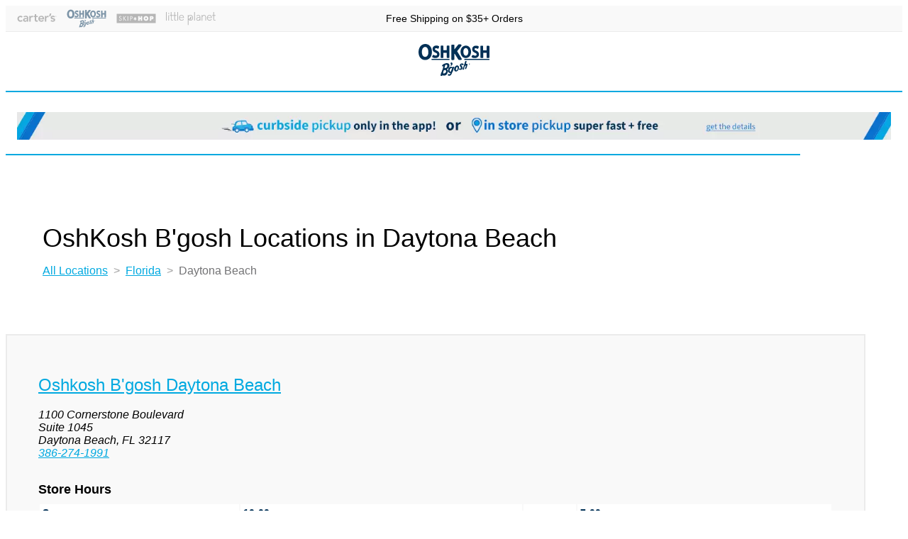

--- FILE ---
content_type: text/html; charset=utf-8
request_url: https://locations.oshkosh.com/fl/daytona-beach/
body_size: 5483
content:
<!DOCTYPE html>
<html lang="en">
<head>
<meta charset="utf-8">
<meta name="viewport" content="width=device-width, initial-scale=1, shrink-to-fit=no">
<meta name="description" content="<meta name="description" content="Find on-trend kids clothes near you at Daytona Beach, FL. Get the latest styles for babies, toddlers and kids.">
<meta name="author" content="">
<meta name="google-site-verification" content="sJDTNEdshslXKJequgnkIiV7epJax8HgMYnLs1Nif6U" />

<title>Baby &amp; Kids Clothing Stores in Daytona Beach, FL</title>
  
<link rel="canonical" href="https://locations.oshkosh.com/fl/daytona-beach/" />
  



	<link rel="stylesheet" type="text/css" href="//d1dcvj2rpeq847.cloudfront.net/components/com_locator/assets/maptilergl/mapbox-gl.css">
	<link rel="stylesheet" type="text/css" href="//d1dcvj2rpeq847.cloudfront.net/components/com_locator/assets/leaflet/MarkerCluster.css?rev=2">
	<link rel="stylesheet" type="text/css" href="//d1dcvj2rpeq847.cloudfront.net/components/com_locator/assets/leaflet/MarkerCluster.Default.css?rev=2">
	<link rel="stylesheet" type="text/css" href="//d260t32eck1eak.cloudfront.net/components/com_locator/assets/bootstrap/css/bootstrap.min.css">
	<link rel="stylesheet" type="text/css" href="//d260t32eck1eak.cloudfront.net/components/com_locator/assets/fontawesome/css/all.css">
	<link rel="stylesheet" type="text/css" href="//d260t32eck1eak.cloudfront.net/components/com_locator/assets/bootstrap-select/dist/css/bootstrap-select.css?rev=a732f">
	<link rel="stylesheet" type="text/css" href="//d1dcvj2rpeq847.cloudfront.net/index.php?option=com_locator&view=head&task=head.internalcss&format=raw&framed=1&_Itemid=13196&_opt_out=&preview=&Itemid=13196&rev=826&_urlparams=">
	<style type="text/css">
body,html,.metalocator,.popupWindow{ font-family:-apple-system,BlinkMacSystemFont,'Segoe UI',Roboto,'Helvetica Neue',Arial,sans-serif,'Apple Color Emoji','Segoe UI Emoji','Segoe UI Symbol';}
</style>

	<script type="text/javascript" src="//d1dcvj2rpeq847.cloudfront.net/components/com_locator/assets/maptilergl/mapbox-gl.js"></script>
	<script type="text/javascript" src="//d1dcvj2rpeq847.cloudfront.net/components/com_locator/assets/maptilergl/metalocator.js?rev=a732f"></script>
	<script type="text/javascript" src="//d1dcvj2rpeq847.cloudfront.net/components/com_locator/assets/scripts/supercluster.min.js?rev=a732f"></script>
	<script type="text/javascript" src="//d1dcvj2rpeq847.cloudfront.net/index.php?option=com_locator&view=head&task=head.alljs&format=raw&framed=1&region=&distance_unit=&lang=&_Itemid=13196&_opt_out=&Itemid=13196&ml_skip_interstitial=0&rev=826&_urlparams="></script>
	<script type="text/javascript" src="//d1dcvj2rpeq847.cloudfront.net/components/com_locator/assets/scripts/geocoder.js?rev=a732f"></script>
	<script type="text/javascript" src="//d1dcvj2rpeq847.cloudfront.net/components/com_locator/assets/scripts/jquery-3.7.1.min.js"></script>
	<script type="text/javascript" src="//d1dcvj2rpeq847.cloudfront.net/components/com_locator/assets/scripts/spin.min.js"></script>
	<script type="text/javascript" src="//d1dcvj2rpeq847.cloudfront.net/components/com_locator/assets/jquery.noconflict.js"></script>
	<script type="text/javascript" src="//d1dcvj2rpeq847.cloudfront.net/components/com_locator/assets/scripts/tip.min.js"></script>
	<script type="text/javascript" src="//d1dcvj2rpeq847.cloudfront.net/components/com_locator/assets/scripts/sprintf.min.js"></script>
	<script type="text/javascript" src="//d1dcvj2rpeq847.cloudfront.net/components/com_locator/assets/scripts/handlebars.min-v4.7.8.js"></script>
	<script type="text/javascript" src="//d1dcvj2rpeq847.cloudfront.net/components/com_locator/assets/scripts/handlebars-helpers.js"></script>
	<script type="text/javascript" src="//d1dcvj2rpeq847.cloudfront.net/components/com_locator/assets/scripts/jquery.throttle.min.js"></script>
	<script type="text/javascript" src="//d1dcvj2rpeq847.cloudfront.net/components/com_locator/assets/scripts/jquery.raty.min.js"></script>
	<script type="text/javascript" src="//d1dcvj2rpeq847.cloudfront.net/components/com_locator/assets/intl-tel-input/js/intlTelInput.min.js"></script>
	<script type="text/javascript" src="//d1dcvj2rpeq847.cloudfront.net/components/com_locator/assets/scripts/metalocator.autocomplete.js?rev=a732f"></script>
	<script type="text/javascript" src="//d1dcvj2rpeq847.cloudfront.net/components/com_locator/assets/all.min.js?rev=a732f"></script>
	<script type="text/javascript" src="//d1dcvj2rpeq847.cloudfront.net/components/com_locator/assets/scripts/tipr.min.js?a732f"></script>
	<script type="text/javascript" src="//d1dcvj2rpeq847.cloudfront.net/components/com_locator/assets/scripts/sweetalert2.min.js"></script>
	<script type="text/javascript" src="//d1dcvj2rpeq847.cloudfront.net/components/com_locator/assets/scripts/iframeResizer.contentWindow.min.js?rev=a732f"></script>
	<script type="text/javascript" src="//d260t32eck1eak.cloudfront.net/components/com_locator/assets/bootstrap/js/bootstrap.bundle.min.js"></script>
	<script type="text/javascript" src="//d260t32eck1eak.cloudfront.net/components/com_locator/assets/bootstrap-select/dist/js/bootstrap-select.min.js?rev=a732f"></script>
	<script type="text/javascript" src="//d260t32eck1eak.cloudfront.net/components/com_locator/assets/scripts/qrcode.min.js"></script>
	<script type="text/javascript" src="//d260t32eck1eak.cloudfront.net/components/com_locator/assets/scripts/jquery.autocomplete.min.js?rev=a732f"></script>
	<script type="text/javascript">
if(typeof(init_map_maptilergl) !== 'undefined'){  window.init_map = init_map_maptilergl }  jqLocator(document).ready(function() {
            
                    jqLocator("#ml_detected").click(function(){
                        
                        jqLocator("body").addClass("ml_detecting");
                        
                        setTimeout(function(){
                            jqLocator("body").removeClass("ml_detecting");
                        },5000);
                        
                        navigator.geolocation.getCurrentPosition(showPosition,setPositionRejected); 
                    });

                    function showPosition(position){
                        jqLocator("#user_lat").val(btoa(position.coords.latitude));
                        jqLocator("#user_lng").val(btoa(position.coords.longitude));                 
                        jqLocator("#ml_detected").removeClass("ml_not_detected").addClass("ml_detected");
                        jqLocator("body").removeClass("ml_detecting");
                       
                        try{
                            reverseGeocode(position.coords.latitude,position.coords.longitude,function(){
                            
                                if(config.lazy_load_results == 1){
                                    showPositionLazyLoader(position);
                                }
                            
                                if(validate() && getURLParameter('search_zip') == '' && config.lazy_load_results == 0){ 
                                    sendPostalQuery(document.getElementById('postal_code').value,document.adminForm); 
                                }
                                
                            });
                        }catch(e){}
                        
                        
                        
                } });
                        jqLocator.fn.selectpicker.Constructor.BootstrapVersion = '4'; 
                        jqLocator.fn.selectpicker.Constructor.DEFAULTS.dropdownAlignRight = 'auto';
                        jqLocator.fn.selectpicker.Constructor.DEFAULTS.header = ' ';
                        //prevents jumping around based on size of selected option
                        if(typeof(bootstrapSelectCountSelectedText) === 'function'){
                            jqLocator.fn.selectpicker.Constructor.DEFAULTS.countSelectedText = bootstrapSelectCountSelectedText;
                        } 
                        jqLocator.fn.selectpicker.Constructor.DEFAULTS.width = 'auto';
                        jqLocator.fn.selectpicker.Constructor.DEFAULTS.selectedTextFormat = 'count > 1';
                        jqLocator.fn.selectpicker.Constructor.DEFAULTS.showSubtext = true;                
                        
                
        window.mlAlert = Swal.mixin({
            customClass: {popup:'sweet-alert'},
            heightAuto: false
        });
     try{ jqLocator(document).ready(function() {     if(jqLocator('.ml_review_rating').length){
        jqLocator('.ml_review_rating').raty({ 
            path: '//d1dcvj2rpeq847.cloudfront.net/components/com_locator/assets/images',
            scoreName: 'rating',
            halfShow: true,
            starType: 'i',
            readOnly: true,
            hints: ['poor', 'fair', 'good', 'excellent', 'perfect'],
             score: function() {
                return jqLocator(this).attr('data-score');
              }
        });
    }
        }); }catch(e){}</script>
	
<link href="https://fonts.googleapis.com/css2?family=Poppins:ital,wght@0,300;0,400;0,500;0,600;0,700;1,300;1,400;1,500;1,600;1,700&family=Source+Sans+Pro:ital,wght@0,400;0,600;0,700;1,400;1,600;1,700&display=swap" rel="stylesheet">

<!-- local<link href="https://carters.dev.cc/carters.css" rel="stylesheet"> -->
<link href="https://d23g0hayoxy5dh.cloudfront.net/ul/6621/images/bulk/gallery/carters_jun2_2.css" rel="stylesheet">
<link href="https://d23g0hayoxy5dh.cloudfront.net/ul/6621/images/bulk/gallery/ie10_andup_sep29_01.css" rel="stylesheet">

<script src="//assets.adobedtm.com/8a20fd79b214/ad8533f4e161/launch-ced0bc4a021e.min.js"></script>
</head>
<body class="metalocator oshkosh dir_level_city">
<header>
    <section class="top_bar">
        <nav class="brandlinks" aria-label="Visit Our Brands">
          	<a class="nav-link carters" href="https://www.carters.com">Carter's</a>
          	<a class="nav-link oshkosh" href="https://www.carters.com/b/oshkosh">OshKosh B'gosh</a>
          	<a class="nav-link skiphop" href="https://www.skiphop.com">Skip Hop</a>
			<a class="nav-link littleplanet" href="https://www.carters.com/b/littleplanet">Little Planet</a>
        </nav>
        <div class="note">Free Shipping on $35+ Orders</div>
    </section>
	
    <section class="logo_bar"><a href="https://www.carters.com/b/oshkosh"><img src="https://d23g0hayoxy5dh.cloudfront.net/ul/6621/images/bulk/gallery/logo-oshkosh.svg" class="logo_carters oshkosh" alt="OshKosh B'gosh Logo"></a></section>
	
    <section class="banner_msg">
        <!--<div class="d-flex curbside-banner align-items-center">
            <div class="outer_block"> <img class="car" src="https://d23g0hayoxy5dh.cloudfront.net/ul/6621/images/bulk/gallery/lt-car-icon-dark.png" alt="car icon">
                <h2 class="title">CURBSIDE <strong>PICKUP</strong></h2>
                <p class="subtitle"><strong>CONTACTLESS +</strong> FREE!</p>
                <p class="details">GET DETAILS</p>
            </div>
            <div class="inner_block">
                <div class="desktopvisible">BUY ONLINE AND CHOOSE HOW YOU PICK UP...</div>
                -OR- </div>
            <div class="outer_block"> <img class="pin" src="https://d23g0hayoxy5dh.cloudfront.net/ul/6621/images/bulk/gallery/lt-map-icon-dark.png" alt="map pin marker">
                <h2 class="title">IN STORE <strong>PICKUP</strong></h2>
                <p class="subtitle"><strong>SUPER FAST +</strong> FREE!</p>
                <p class="details">GET DETAILS</p>
            </div>
            <a href="https://www.oshkosh.com/pickup.html" class="curbside_link"></a> </div>-->
		
		<!-- curbside-banner --> 
       	
		<!-- TEMPORARY HOLIDAY BANNER -->
		<style>
			@media only screen and (max-width: 767px) {
				.desktop-banner {
					display: none;
				}
				.mobile-banner {
					display: inline-block;
				}
				.mobile-banner a img {
					width: 100vw;
				}
			}
			@media only screen and (min-width: 768px) {
				.mobile-banner {
					display: none;
				}
				.desktop-banner {
					display: inline-block;
				}
			}
		</style>

		<div class="desktop-banner">
			<a href="https://www.carters.com/pickup.html" class="ml-holiday-banner">
				<picture> 
					<source srcset="https://d23g0hayoxy5dh.cloudfront.net/ul/6621/images/bulk/gallery/CUR_BOPIS%20UPDATE%20Banner%20Skinny%20Desktop%20(2).webp" type="image/webp"> 
					<source srcset="https://d23g0hayoxy5dh.cloudfront.net/ul/6621/images/bulk/gallery/CUR_BOPIS%20UPDATE%20Banner%20Skinny%20Desktop%20(2).jpg" type="image/jpeg"> 
					<img alt="" src="https://d23g0hayoxy5dh.cloudfront.net/ul/6621/images/bulk/gallery/CUR_BOPIS%20UPDATE%20Banner%20Skinny%20Desktop%20(2).jpg" width="1600" height="50">
				</picture>
			</a>
		</div>
		<div class="mobile-banner">
			<a href="https://www.carters.com/pickup.html" class="ml-holiday-banner">
				<picture> 
					<source srcset="https://d23g0hayoxy5dh.cloudfront.net/ul/6621/images/bulk/gallery/CUR_BOPIS%20UPDATE%20Banner%20Skynny%20Mobile%20(2).webp" type="image/webp"> 
					<source srcset="https://d23g0hayoxy5dh.cloudfront.net/ul/6621/images/bulk/gallery/CUR_BOPIS%20UPDATE%20Banner%20Skynny%20Mobile%20(2).jpg" type="image/jpeg"> 
					<img alt="" src="https://d23g0hayoxy5dh.cloudfront.net/ul/6621/images/bulk/gallery/CUR_BOPIS%20UPDATE%20Banner%20Skynny%20Mobile%20(2).jpg" width="414" height="62">
				</picture>
			</a>
		</div>
		<!--END TEMPORARY HOLIDAY BANNER -->
    </section>
	
    <!-- banner_msg --> 
</header>

<main class="container-fluid metalocator directory_pg px-4">
    <div class="row">
        <div class="col">
            <h1 class="heading_main">OshKosh B'gosh Locations 
in Daytona Beach
</h1>
            
            <div class="ml_directory_breadcrumb ml_breadcrumb_wrapper_directory ml_breadcrumb_wrapper_city"><a class="ml_breadcrumb_link ml_breadcrumb_root" href="../../"><span class="ml_breadcrumb_level">All Locations</span></a> &gt; <a class="ml_breadcrumb_link ml_breadcrumb_state" href="../"><span class="ml_breadcrumb_level">Florida</span></a> &gt; <span class="ml_breadcrumb_level ml_breadcrumb_link_city breadcrumb-item">Daytona Beach</span></div>
			
			            
            <div class="ml_directory_list"> 
                 
            </div>
            <!-- ml_directory_list -->
          
            <div class="locations_wrap row justify-content-start">
                                <div class="col-12 col-sm-6 col-lg-4 mb-3 mb-sm-4">
                  <div class="location h-100">
                   <h2 class="location_name"><a href="/fl/daytona-beach/oshkosh-daytona-beach-fl">Oshkosh B&#039;gosh Daytona Beach</a></h2>
                   <address>
                     1100 Cornerstone Boulevard
                     
                                          <br>Suite 1045
                                          
                     <br>Daytona Beach, FL 32117<br>
                     <a class="loc_phone_link" href="tel:386-274-1991">386-274-1991</a><br>
                   </address>
                   <div class="store_hours">
                      <h5 class="heading">Store Hours</h5>
                      <table class="ml_hours"><thead><tr><th></th><th>Open</th><th class="ml_hours_delimiter"></th><th>Closed</th></tr></thead><tr class="ml_today"><td class="ml_weekdayname">Sun</td><td class="ml_hours_opening">10:00 am</td><td class="ml_hours_delimiter">-</td><td class="ml_hours_closing">7:00 pm</td></tr><tr class=""><td class="ml_weekdayname">Mon</td><td class="ml_hours_opening">10:00 am</td><td class="ml_hours_delimiter">-</td><td class="ml_hours_closing">8:00 pm</td></tr><tr class=""><td class="ml_weekdayname">Tue</td><td class="ml_hours_opening">10:00 am</td><td class="ml_hours_delimiter">-</td><td class="ml_hours_closing">8:00 pm</td></tr><tr class=""><td class="ml_weekdayname">Wed</td><td class="ml_hours_opening">10:00 am</td><td class="ml_hours_delimiter">-</td><td class="ml_hours_closing">8:00 pm</td></tr><tr class=""><td class="ml_weekdayname">Thu</td><td class="ml_hours_opening">10:00 am</td><td class="ml_hours_delimiter">-</td><td class="ml_hours_closing">8:00 pm</td></tr><tr class=""><td class="ml_weekdayname">Fri</td><td class="ml_hours_opening">10:00 am</td><td class="ml_hours_delimiter">-</td><td class="ml_hours_closing">9:00 pm</td></tr><tr class=""><td class="ml_weekdayname">Sat</td><td class="ml_hours_opening">10:00 am</td><td class="ml_hours_delimiter">-</td><td class="ml_hours_closing">9:00 pm</td></tr></table><p class="hours_footnote"></p>
                   </div>
                   <ul class="store_features">
                                                         </ul><!-- store_features -->

                   <!-- <a class="btn btn-sm btn-secondary" href="/fl/daytona-beach/oshkosh-daytona-beach-fl">Details</a> -->
                    
                  </div><!-- location -->
                </div>
                <!-- locations -->
                            </div>
            <!-- locations_wrap -->
      
      		            
                      			<div class="sec_nearby">
                  <h5>Nearby Cities</h5>
                  <ul>
                 
                  
                    <li><a href="../sanford//">1 locations in Sanford</a></li>
                    
                 
           
      		            
                 
                  
                    <li><a href="../orlando//">4 locations in Orlando</a></li>
                    
                 
           
      		            
                 
                  
                    <li><a href="../winter-garden//">1 locations in Winter Garden</a></li>
                    
                                  </ul>
      			</div><!-- sec_nearby -->
              	 
           
      		      
			<div class="sec_subscribe text-center">
				<div class="headings">
				  <img class="star" src="https://d23g0hayoxy5dh.cloudfront.net/ul/6621/images/bulk/gallery/star.png" alt="star" width="82" height="82">
				  <div class="heading_wrap">
					<img class="header_img" src="https://d23g0hayoxy5dh.cloudfront.net/ul/6621/images/bulk/gallery/subscribe-to-our-newsletter-tight2.svg" alt="Subscribe to Our Newsletter" width="931" height="103"></div>
				  <img class="star" src="https://d23g0hayoxy5dh.cloudfront.net/ul/6621/images/bulk/gallery/star.png" alt="star" width="82" height="82">
				</div><!-- headings -->
				<form data-cmp="signUpForm" action="https://www.carters.com/on/demandware.store/Sites-Carters-Site/default/EmailSignup-Start" method="GET" class="form_subscribe">
					<div class="input-group ">
						<input type="text" class="form-control" placeholder="Email Address" aria-label="Email address" name="ajaxusername" id="ajaxusername" required>
						<div class="input-group-append">
							<button class="btn btn-outline-secondary" type="submit">join now</button>
						</div>
					</div>
				</form>
			</div>
			<!-- sec_subscribe -->
      
        </div>
        <!-- col --> 
        
    </div>
    <!-- end top row --> 
	
</main>
<!-- /.container --> 

<footer class="py-4">
    <div class="container">
        <div class="nav_cust_serv_about">
            <div class="nav_cust_serv d-none d-md-block pr-5">
                <h4>Customer Service</h4>
                <ul class="footer-nav-list nav flex-column">
					<li class="nav-item"><a class="nav-link" href="https://www.oshkosh.com/content/customerservice/">Customer Service</a></li>
					<li class="nav-item"><a class="nav-link" href="https://www.oshkosh.com/content/customerservice/domestic-shipping/">Shipping</a></li>
					<li class="nav-item"><a class="nav-link" href="https://www.oshkosh.com/content/customerservice/returns/">Returns</a></li>
					<li class="nav-item"><a class="nav-link" href="https://www.oshkosh.com/gc-cashstar-092816.html#giftcards">Gift Cards</a></li>
					<li class="nav-item"><a class="nav-link" href="https://www.oshkosh.com/oshkosh-special-offers">Today's Deals</a></li>
					<li class="nav-item"><a class="nav-link" href="https://www.oshkosh.com/cs-sizing-lp-oshkosh.html?id=oshkosh">Size Chart</a></li>
					<li class="nav-item"><a class="nav-link" href="https://www.oshkosh.com/my-account?id=oshkosh">My Account</a></li>
					<li class="nav-item"><a class="nav-link" href="https://www.oshkosh.com/creditcard.html">Carter's Credit Card</a></li>
					<li class="nav-item"><a class="nav-link" href="https://www.oshkosh.com/on/demandware.store/Sites-Carters-Site/default/Loyalty-Start?id=oshkosh">My Rewarding Moments™</a></li>
					<li class="nav-item"><a class="nav-link" href="https://www.oshkosh.com/content/customerservice/contact-us/">Contact Us</a></li>
                </ul>
            </div>
            <div class="nav_about d-none d-md-block">
                <h4>About Us</h4>
                <ul class="footer-nav-list nav flex-column">
					<li class="nav-item"><a class="nav-link" href="https://corporate.carters.com/">Carter's Inc.</a></li>
					<li class="nav-item"><a class="nav-link" href="https://www.carters.com/crib-notes-blog">Crib Notes Blog</a></li>
					<li class="nav-item"><a class="nav-link" href="https://locations.oshkosh.com/">All Store Locations</a></li>
					<li class="nav-item"><a class="nav-link" href="https://www.oshkosh.com/affiliateprogram.html">Join Carter's Affliate Program</a></li>
					<li class="nav-item"><a class="nav-link" href="http://ir.carters.com/">Investor Relations</a></li>
					<li class="nav-item"><a class="nav-link" href="https://corporate.carters.com/corporateCareers.html">Careers</a></li>
					<li class="nav-item"><a class="nav-link" href="http://www.carters.com/raisethefuture">Raise the Future</a></li>
                </ul>
            </div>
            <!-- nav_about --> 
        </div>
        <!-- nav_cust_serv_about -->
        <ul class="footer-social-networks nav">
            <li class="nav-item footer-social-networks-item"><a href="https://www.facebook.com/oshkoshbgosh">Facebook</a></li>
            <li class="nav-item footer-social-networks-item"><a href="https://www.pinterest.com/oshkoshbgosh">Pinterest</a></li>
            <li class="nav-item footer-social-networks-item"><a href="https://twitter.com/oshkoshbgosh">Twitter</a></li>
            <li class="nav-item footer-social-networks-item"><a href="https://www.youtube.com/user/okbgchannel">Youtube</a></li>
            <li class="nav-item footer-social-networks-item"><a href="https://www.instagram.com/oshkoshkids/">Instagram</a></li>
        </ul>
        <p class="copyright">&copy; 2026 Carter’s, Inc. All rights reserved.</p>
        <ul class="footer-links nav">
			<li class="nav-item"><a class="nav-link" href="https://www.oshkosh.com/googlelocal.html">Google Ad Price Policy</a> </li>
			<li class="nav-item"><a class="nav-link" href="https://www.oshkosh.com/content/customerservice/terms-and-conditions/">Terms and Conditions</a> </li>
			<li class="nav-item"><a class="nav-link" href="https://www.oshkosh.com/content/customerservice/privacy-policy/">Privacy Statements</a> </li>
			<li class="nav-item"><a class="nav-link" href="https://privacyportal.onetrust.com/webform/c8e445f2-2518-4426-b49b-47c75e7fff21/9def4ed2-ef46-4e35-9281-f1a3c0485124" target="_blank" data-uw-rm-brl="false" aria-label="Do Not Sell My Personal Information - opens in new tab" data-uw-rm-ext-link="" uw-rm-external-link-id="https://privacyportal.onetrust.com/webform/c8e445f2-2518-4426-b49b-47c75e7fff21/9def4ed2-ef46-4e35-9281-f1a3c0485124$donotsellmypersonalinformation">Do Not Sell My Personal Information</a> </li>
			<li class="nav-item"><a class="nav-link" href="https://www.oshkosh.com/content/customerservice/accessibility-and-inclusion/">Accessibility</a> </li>
			<li class="nav-item"><a class="nav-link" href="https://www.oshkosh.com/cs-pricing.html#coupons">Coupon Policy</a> </li>
			<li class="nav-item"><a class="nav-link" href="http://www.cartersrecall.com/">Product Recalls</a> </li>
			<li class="nav-item"><a class="nav-link" href="https://www.oshkosh.com/content/customerservice/uk-tax-strategy/">UK Tax Strategy</a> </li>
			<li class="nav-item"><a class="nav-link" href="https://www.oshkosh.com/internationalLP.html">International Sites</a> </li>
			<li class="nav-item"><a class="nav-link" href="https://www.oshkosh.com/on/demandware.store/Sites-Carters-Site/default/SiteMap-Start%2f">Site map</a></li>
        </ul>
    </div>
    <!-- .container --> 
</footer>
<script type="text/javascript">_satellite.pageBottom();</script>
</body>
</html>

--- FILE ---
content_type: text/css
request_url: https://d23g0hayoxy5dh.cloudfront.net/ul/6621/images/bulk/gallery/ie10_andup_sep29_01.css
body_size: 653
content:
@media screen and (-ms-high-contrast: active), screen and (-ms-high-contrast: none) {
  /* IE10+ specific styles go here */
  .metalocator a {
    color: #00a9e0; }
    .metalocator a:hover {
      color: #14bdf4; }

  .store_features li {
    background-size: 20px 20px;
    width: 100%; } }
@media screen and (-ms-high-contrast: active) and (min-width: 768px), screen and (-ms-high-contrast: none) and (min-width: 768px) {
  .sec_subscribe .heading_wrap {
    max-width: calc(100% - 1rem - 48px) !important; } }
@media screen and (-ms-high-contrast: active), screen and (-ms-high-contrast: none) {
  .sec_careers .heading_cta {
    display: block; }
    .sec_careers .heading_cta img {
      padding-top: 2rem; }

  .metalocator .modal_other.modal.show {
    display: block !important; } }


--- FILE ---
content_type: image/svg+xml
request_url: https://d23g0hayoxy5dh.cloudfront.net/ul/6621/images/bulk/gallery/text-subscribe-permMrkr.svg
body_size: 9178
content:
<?xml version="1.0" encoding="UTF-8"?>
<svg xmlns="http://www.w3.org/2000/svg" viewBox="0 0 500 40">
  <defs>
    <style>
      .cls-1 {
        fill: none;
      }

      .cls-2 {
        fill: #003057;
      }
    </style>
  </defs>
  <g id="base">
    <rect class="cls-1" width="500" height="40"/>
  </g>
  <g id="type">
    <g>
      <path class="cls-2" d="M12.1,16.49c.07-.33,.11-.6,.13-.81,.02-.21-.06-.44-.23-.68,.09-.35,.16-.63,.22-.83,.06-.2,.06-.48,.02-.83,.2-.58,.5-1.06,.91-1.46,.41-.4,.86-.74,1.34-1.01,.49-.28,1-.51,1.53-.7,.53-.19,1.03-.35,1.49-.48,0-.09-.04-.13-.13-.13s-.11-.06-.07-.17c1.2-.22,2.4-.54,3.6-.96,1.21-.42,2.44-.8,3.7-1.13s2.56-.54,3.88-.61c1.33-.08,2.72,.09,4.18,.51,.09,.27,.21,.52,.37,.76,.15,.24,.32,.48,.48,.71s.32,.46,.45,.68c.13,.22,.21,.45,.23,.7,.27,.24,.48,.5,.65,.78,.17,.28,.19,.65,.08,1.11-.24,.18-.5,.35-.76,.53-.27,.18-.54,.34-.83,.5-1-.24-1.99-.33-2.99-.27s-1.89,.14-2.69,.23c-.24-.27-.53-.39-.86-.38-.33,.01-.68,.07-1.05,.17s-.73,.2-1.08,.3c-.35,.1-.69,.13-1,.08-.24,.22-.56,.37-.96,.45-.4,.08-.82,.14-1.26,.18-.02,.11,0,.19,.07,.23,.07,.04,.08,.13,.03,.27,.15,.2,.37,.34,.63,.42,.27,.08,.54,.15,.81,.22,.28,.07,.53,.16,.75,.28,.22,.12,.37,.32,.43,.58,.4,.02,.74,.13,1.03,.32,.29,.19,.53,.42,.73,.68s.34,.55,.43,.85c.09,.3,.12,.57,.1,.81,.09,.22,.18,.31,.28,.27,.1-.04,.22,.01,.35,.17,.09,.33,.29,.68,.61,1.05,.32,.37,.57,.76,.75,1.18,.04,.66,.08,1.26,.12,1.79s-.06,1.05-.28,1.56c-.38,.97-.92,1.85-1.63,2.62-.71,.77-1.51,1.46-2.41,2.04-.9,.59-1.84,1.1-2.84,1.53s-1.98,.79-2.96,1.08c-.09-.02-.19-.02-.32,0-.12,.02-.15-.04-.08-.2-.2,.18-.43,.29-.68,.33-.25,.04-.53,.06-.83,.05-.3-.01-.6-.03-.9-.05-.3-.02-.59-.01-.88,.03-.18-.18-.34-.35-.48-.53-.14-.18-.26-.39-.35-.63-.11-.02-.16-.09-.15-.22,.01-.12-.04-.18-.15-.18,0-.09,.01-.15,.03-.2,.02-.04,.04-.09,.07-.13,.09-.07,.13-.12,.12-.15-.01-.03-.04-.07-.1-.1-.06-.03-.11-.07-.17-.12-.06-.04-.07-.1-.05-.17,.11-.2,.15-.44,.12-.71-.03-.28-.06-.56-.08-.85-.02-.29,0-.56,.07-.81,.07-.25,.25-.47,.56-.65,.91,.09,1.77,.04,2.57-.13,.81-.18,1.57-.42,2.29-.73,.72-.31,1.41-.65,2.06-1.01,.65-.37,1.29-.7,1.91-1.01,.07-.22,.17-.41,.32-.56,.14-.15,.29-.3,.45-.45,.15-.14,.3-.3,.43-.46s.23-.37,.3-.61c.02-.09,.02-.15,0-.2-.02-.04-.06-.08-.1-.12-.04-.03-.09-.07-.13-.12-.04-.04-.07-.11-.07-.2-.07-.02-.13-.04-.18-.07-.06-.02-.11-.03-.15-.03-.58-.29-1.18-.53-1.83-.73-.64-.2-1.18-.42-1.63-.66-.27,.18-.53,.22-.8,.13-.27-.09-.59-.18-.96-.27-.93-.04-1.81-.13-2.64-.27s-1.63-.37-2.41-.7c-.04-.13-.1-.25-.17-.35s-.22-.13-.46-.08c-.16-.22-.32-.43-.48-.61-.17-.19-.32-.4-.45-.65Z"/>
      <path class="cls-2" d="M50.84,12.57c.04,.49,.12,.91,.23,1.26,.11,.35,.23,.7,.37,1.03,.11,.31,.22,.61,.32,.91s.17,.66,.22,1.08c-.18,.58-.3,1.11-.38,1.59-.08,.49-.16,1-.25,1.53-.35,.77-.7,1.46-1.03,2.06s-.6,1.12-.8,1.56c-.11,.11-.21,.24-.28,.38-.08,.14-.16,.29-.25,.45-.04,.07-.1,.17-.17,.3s-.12,.22-.17,.27l-.66-.23-.13,.83-.46,.13-.33,.4c-.42,.73-.86,1.34-1.33,1.84s-.99,.94-1.58,1.33c-.59,.39-1.25,.75-1.99,1.08-.74,.33-1.58,.7-2.51,1.1-.38-.04-.7-.07-.98-.08-.28-.01-.54-.03-.78-.05-.42,0-.94-.03-1.56-.1-.07-.18-.17-.3-.3-.37s-.25-.1-.37-.1c-.38-.18-.66-.44-.85-.78-.19-.34-.37-.71-.55-1.11-.11-.24-.22-.47-.33-.68-.11-.21-.23-.43-.37-.65l.56-.17-.73-.8c-.04-.07-.1-.13-.17-.18-.07-.06-.12-.12-.17-.18l-.03-.53c-.07-1.53-.09-2.93-.08-4.2,.01-1.27,.18-2.41,.51-3.4v-.37c.07-.49,.13-.89,.2-1.21,.07-.32,.12-.62,.17-.91,.07-.49,.17-.94,.3-1.36,.31-.07,.54-.19,.7-.38,.15-.19,.29-.36,.4-.51,.31-.02,.52,.02,.63,.13,.11,.11,.22,.29,.33,.53,.11,.2,.25,.42,.42,.66,.17,.24,.42,.43,.75,.56,.04,.18,.1,.36,.18,.55,.08,.19,.16,.39,.25,.61,.18,.38,.34,.77,.48,1.18,.14,.41,.23,.8,.25,1.18-.22,.42-.39,.91-.51,1.46-.12,.55-.2,1.11-.23,1.68s-.02,1.11,.03,1.63c.06,.52,.15,.96,.28,1.31l.2,.43,.56-.07c.66-.18,1.27-.37,1.81-.58,.54-.21,1.05-.46,1.51-.75,.46-.29,.91-.62,1.33-1.01,.42-.39,.86-.84,1.33-1.34,.46-.51,.87-1.09,1.21-1.74,.34-.65,.63-1.33,.86-2.04,.23-.71,.41-1.41,.53-2.11,.12-.7,.2-1.36,.25-1.98,.38-.13,.56-.4,.56-.8l-.07-.37c-.09-.13-.09-.29,0-.46,.13-.42,.44-.74,.93-.96,.35,.22,.67,.46,.95,.73,.28,.27,.54,.53,.78,.8Z"/>
      <path class="cls-2" d="M69.37,26.05c.13,.07,.21,.18,.23,.33,.02,.16,.02,.28,0,.37-.4,.51-.68,.86-.83,1.06-.16,.2-.27,.35-.33,.45s-.14,.18-.22,.25c-.08,.07-.25,.21-.51,.43-1,.6-2.02,1.13-3.07,1.59-1.05,.46-2.15,.79-3.3,.96-.18,.24-.51,.42-1.01,.51s-.96,.19-1.38,.28c-.09-.04-.14-.11-.15-.18-.01-.08-.06-.14-.15-.18-.02,.22-.12,.34-.3,.35-.18,.01-.39-.03-.65-.13-.25-.1-.52-.23-.8-.4-.28-.17-.51-.32-.71-.45-.11,.18-.23,.35-.35,.53-.12,.18-.27,.3-.45,.37-.24-.04-.43-.08-.55-.1-.12-.02-.24,.02-.35,.13-.13-.07-.24-.14-.32-.23-.08-.09-.16-.17-.23-.25s-.17-.15-.27-.22-.24-.12-.42-.17c.04-.09,.02-.23-.07-.42-.09-.19-.22-.3-.4-.35,.09-.15,.05-.35-.12-.58s-.29-.49-.38-.78c.04-.24,.08-.51,.1-.8,.02-.29,.15-.45,.4-.5-.02-.15-.06-.29-.1-.4-.04-.11-.09-.22-.13-.33,.15-.13,.27-.29,.33-.48,.07-.19,.12-.38,.17-.58,.04-.2,.1-.4,.17-.6s.19-.37,.37-.5c.2-.66,.35-1.16,.46-1.48,.11-.32,.19-.64,.25-.95,.06-.31,.12-.64,.2-1,.08-.35,.22-.8,.42-1.33-.02-.33,.01-.62,.1-.88,.09-.25,.18-.51,.28-.76,.1-.25,.18-.52,.25-.8,.07-.28,.06-.6-.03-.98-.31,.02-.53,.13-.66,.32-.13,.19-.22,.44-.27,.75-.18,.18-.39,.26-.65,.25-.25-.01-.48,.02-.68,.08-.77-.31-1.42-.75-1.93-1.33-.51-.58-.92-1.25-1.23-2.03,.2-.51,.5-.94,.9-1.28,.4-.34,.85-.63,1.36-.86,.51-.23,1.05-.42,1.63-.56,.58-.14,1.13-.28,1.66-.42,.86-.15,1.73-.33,2.59-.53s1.79-.27,2.79-.2c.13-.07,.29-.1,.48-.12,.19-.01,.38-.02,.58-.02s.39,0,.58-.02c.19-.01,.35-.05,.48-.12,.11,.13,.27,.22,.48,.25,.21,.03,.44,.14,.68,.32,.27-.2,.49-.24,.68-.13,.19,.11,.36,.23,.51,.37,.15,.13,.3,.25,.45,.37,.14,.11,.29,.17,.45,.17,.15,.2,.35,.39,.58,.56,.23,.18,.45,.36,.66,.55,.21,.19,.39,.39,.53,.61,.14,.22,.22,.48,.22,.76-.02,.11,.01,.18,.1,.2,.09,.02,.15,.07,.2,.13,.02,.69-.08,1.28-.32,1.78s-.52,.96-.86,1.38c-.34,.42-.72,.82-1.13,1.2-.41,.38-.78,.77-1.11,1.2,.22,.29,.48,.54,.76,.76,.29,.22,.58,.44,.88,.66,.3,.22,.58,.45,.85,.7,.27,.24,.49,.53,.66,.86,.04,.04,.1,.08,.17,.12s.13,.07,.2,.12c.07,.22,.15,.45,.27,.68,.11,.23,.2,.45,.28,.66,.08,.21,.13,.4,.15,.56,.02,.17-.02,.3-.13,.42Zm-5.84-11.09c-1.13-.04-2.25,.06-3.37,.3-1.12,.24-2.05,.59-2.81,1.03,.38,.31,.76,.59,1.15,.83,.39,.24,.69,.58,.91,1,.86-.35,1.63-.8,2.29-1.34,.66-.54,1.27-1.15,1.83-1.81Zm.43,10.59c.07-.22,.19-.4,.37-.53,.18-.13,.35-.26,.53-.38,.18-.12,.33-.25,.46-.4,.13-.14,.19-.35,.17-.61-.71-.38-1.36-.6-1.94-.68-.59-.08-1.14-.08-1.66,0-.52,.08-1.02,.19-1.49,.35-.48,.16-.96,.27-1.44,.33-.24,.64-.5,1.34-.76,2.09-.27,.75-.52,1.48-.76,2.19,.66-.09,1.27-.23,1.83-.42,.55-.19,1.09-.39,1.61-.61,.52-.22,1.03-.45,1.53-.68s1.02-.45,1.58-.65Z"/>
      <path class="cls-2" d="M70.13,16.52c.15-.46,.4-.86,.75-1.2,.34-.33,.72-.61,1.13-.85,.41-.23,.84-.43,1.28-.58,.44-.15,.86-.29,1.26-.4,.89-.38,1.83-.74,2.84-1.08,1.01-.34,2.04-.65,3.09-.91,1.05-.27,2.13-.44,3.24-.51,1.11-.08,2.27,.06,3.49,.42,.07,.22,.17,.43,.3,.63s.27,.4,.42,.6c.14,.2,.27,.39,.38,.58,.11,.19,.18,.38,.2,.58,.22,.2,.4,.42,.53,.65s.15,.54,.07,.91c-.22,.18-.44,.34-.65,.48-.21,.14-.44,.27-.68,.38-.82-.2-1.65-.27-2.49-.2-.84,.07-1.59,.12-2.26,.17-.2-.2-.44-.3-.71-.3s-.56,.04-.86,.13c-.3,.09-.6,.18-.9,.27-.3,.09-.58,.11-.85,.07-.22,.18-.49,.29-.81,.35-.32,.06-.67,.11-1.05,.15-.02,.11,0,.18,.07,.22s.08,.11,.03,.22c.13,.16,.3,.27,.51,.33,.21,.07,.43,.13,.66,.2s.44,.15,.61,.25c.18,.1,.3,.26,.37,.48,.33,0,.62,.08,.86,.23,.24,.16,.44,.34,.6,.56,.15,.22,.27,.46,.35,.71,.08,.25,.12,.48,.12,.68,.07,.18,.14,.25,.23,.23,.09-.02,.19,.02,.3,.13,.07,.29,.23,.58,.5,.88s.48,.63,.63,.98c.04,.55,.08,1.05,.1,1.48,.02,.43-.06,.87-.23,1.31-.33,.82-.79,1.55-1.38,2.19-.59,.64-1.25,1.21-1.99,1.71-.74,.5-1.53,.92-2.37,1.28-.84,.35-1.66,.65-2.46,.9-.09-.02-.18-.02-.27,0-.09,.02-.11-.03-.07-.17-.18,.15-.37,.25-.58,.3-.21,.04-.44,.06-.68,.05-.24-.01-.49-.03-.75-.05-.25-.02-.49-.01-.71,.03-.16-.16-.29-.3-.42-.45-.12-.14-.22-.33-.28-.55-.11,0-.16-.06-.15-.17,.01-.11-.03-.17-.12-.17,.13-.22,.19-.35,.18-.38-.01-.03-.04-.06-.1-.08-.06-.02-.11-.05-.15-.08-.04-.03-.06-.08-.03-.15,.09-.18,.12-.38,.1-.61-.02-.23-.04-.47-.07-.71-.02-.24,0-.48,.05-.7,.06-.22,.22-.4,.48-.53,.75,.09,1.47,.06,2.14-.08,.67-.14,1.31-.35,1.91-.61s1.17-.55,1.71-.86c.54-.31,1.08-.59,1.61-.83,.07-.2,.16-.37,.28-.5,.12-.13,.25-.25,.38-.37,.13-.11,.25-.23,.37-.37,.11-.13,.19-.3,.23-.5,.02-.15-.02-.25-.12-.28s-.15-.12-.15-.25l-.37-.1c-.42-.24-.9-.45-1.43-.61s-.99-.35-1.36-.55c-.24,.13-.47,.17-.68,.1-.21-.07-.48-.13-.81-.2-.75-.04-1.48-.12-2.17-.23-.7-.11-1.37-.31-2.01-.6-.04-.11-.1-.21-.17-.3-.07-.09-.19-.11-.37-.07-.13-.18-.27-.35-.4-.51s-.25-.35-.37-.55c.04-.27,.08-.49,.1-.68,.02-.19-.04-.37-.2-.55,.09-.29,.15-.52,.2-.7,.04-.18,.04-.41,0-.7Z"/>
      <path class="cls-2" d="M99.19,31.53c-.35,.02-.79,.01-1.31-.03-.52-.04-1,.03-1.44,.23-1.17-.04-2.37-.19-3.59-.43-1.22-.24-2.34-.54-3.35-.9-.22-.24-.44-.47-.66-.68-.22-.21-.52-.36-.9-.45-.53-.42-.96-.94-1.29-1.54-.33-.61-.6-1.26-.8-1.94-.2-.69-.33-1.39-.4-2.11-.07-.72-.09-1.41-.07-2.08,.33-1,.8-1.85,1.41-2.57,.61-.72,1.23-1.43,1.88-2.14,.29-.13,.5-.27,.65-.42s.3-.28,.46-.4c.17-.12,.33-.24,.5-.37,.17-.12,.32-.27,.45-.45,.46-.11,.87-.27,1.21-.48,.34-.21,.68-.43,1.01-.66s.67-.45,1.03-.65c.35-.2,.76-.35,1.23-.46,.18-.2,.39-.36,.63-.48,.24-.12,.49-.24,.75-.37,.25-.12,.5-.25,.73-.38s.42-.31,.55-.53c.11,.18,.27,.24,.46,.18,.2-.06,.39-.12,.56-.18,.11-.02,.2,0,.28,.07,.08,.07,.15,.13,.22,.2s.13,.11,.18,.12c.06,.01,.1-.04,.15-.15,.11,0,.14,.06,.1,.17-.04,.11-.08,.19-.1,.23,.18-.02,.33,.02,.45,.12,.12,.1,.32,.16,.58,.18,.09,.11,.11,.19,.07,.25-.04,.06-.07,.15-.07,.28,.66,.2,1.08,.51,1.26,.95,.18,.43,.19,.88,.03,1.34-.16,.46-.43,.9-.83,1.29s-.83,.66-1.29,.8c-1.06,.29-2.06,.6-3,.95-.94,.34-1.71,.85-2.31,1.51-.53,.16-1,.36-1.41,.61-.41,.25-.8,.54-1.16,.86-.37,.32-.71,.65-1.03,1-.32,.34-.66,.68-1.01,1.01,.02,.31-.03,.55-.15,.71-.12,.17-.24,.34-.35,.51,.04,.33,.12,.63,.23,.88,.11,.25,.23,.5,.37,.75,1.46,.44,3.02,.72,4.67,.83,1.65,.11,3.3,.18,4.96,.2,.15,.22,.34,.43,.55,.61,.21,.19,.4,.39,.58,.6,.18,.21,.32,.44,.43,.7,.11,.25,.13,.57,.07,.95-.31,.33-.65,.64-1.03,.91-.38,.28-.75,.56-1.13,.85Z"/>
      <path class="cls-2" d="M108.19,28.01c-.24,.89-.46,1.56-.65,2.01-.19,.45-.47,.92-.85,1.41-.29-.04-.49-.01-.6,.1-.11,.11-.23,.21-.37,.3-.2,.04-.34,.04-.43,0-.09-.04-.17-.09-.23-.15-.07-.06-.15-.11-.25-.17s-.25-.08-.45-.08c-.04-.18-.09-.34-.15-.5-.06-.15-.21-.21-.45-.17,.04-.18,.06-.33,.03-.45-.02-.12-.05-.23-.08-.33s-.06-.2-.08-.3c-.02-.1-.01-.23,.03-.38-.11,0-.2-.08-.27-.23-.07-.15-.14-.31-.23-.46,.07-.4,.13-.77,.2-1.13,.07-.35,.15-.69,.25-1,.1-.31,.18-.62,.25-.93,.07-.31,.03-.63-.1-.96,.09,.07,.15,.05,.2-.05,.04-.1,.08-.23,.1-.4,.02-.17,.03-.33,.03-.5s-.01-.3-.03-.42c.22-.58,.4-1.17,.55-1.78,.14-.61,.28-1.21,.4-1.81,.12-.6,.25-1.18,.38-1.76,.13-.58,.31-1.11,.53-1.59,.24-.04,.51-.02,.81,.08s.48,.23,.55,.38c.58-.44,1.08-.98,1.53-1.61,.44-.63,.9-1.25,1.36-1.84s.98-1.13,1.54-1.59,1.28-.74,2.14-.83c.44,.33,.94,.67,1.48,1.01,.54,.34,.99,.79,1.34,1.34,.18,.09,.33,.18,.45,.28,.12,.1,.27,.21,.45,.32v.4c.27,.24,.48,.53,.65,.85,.17,.32,.32,.66,.45,1.03l.4,1.1c.13,.37,.29,.71,.46,1.05-.04,.11-.07,.21-.07,.28s.02,.16,.05,.25c.03,.09,.06,.18,.08,.27,.02,.09,.02,.21,0,.37-.07,.97-.38,1.76-.95,2.36s-1.25,1.09-2.04,1.48c-.8,.39-1.65,.71-2.56,.98-.91,.27-1.73,.55-2.46,.86,0,.09,.04,.13,.12,.13s.1,.06,.08,.17c.53,.33,.95,.6,1.26,.8,.31,.2,.6,.37,.88,.5,.28,.13,.58,.25,.9,.35,.32,.1,.77,.22,1.34,.35,.58,.13,1.02,.24,1.34,.32,.32,.08,.61,.14,.88,.2,.27,.06,.54,.1,.81,.13,.28,.03,.67,.07,1.18,.12,.2,.2,.37,.44,.51,.71,.14,.28,.24,.55,.28,.83,.04,.28,.06,.54,.03,.8-.02,.25-.1,.46-.23,.61,.02,.07,.07,.09,.15,.08,.08-.01,.16,0,.25,.02-.13,.09-.24,.2-.33,.33-.09,.13-.18,.27-.27,.4-.09,.13-.19,.25-.3,.35-.11,.1-.27,.16-.46,.18-.69,.27-1.55,.28-2.59,.05-1.04-.23-2.36-.66-3.95-1.28-.8-.31-1.44-.58-1.94-.81s-.93-.46-1.29-.7-.7-.48-1-.75-.66-.59-1.08-.96Zm4.75-11.39c-.24,.35-.51,.68-.81,.96-.3,.29-.59,.58-.86,.88-.28,.3-.53,.63-.75,1-.22,.37-.38,.79-.46,1.28,.77-.09,1.58-.3,2.42-.65,.84-.34,1.64-.67,2.39-.98-.09-.69-.33-1.24-.71-1.66-.39-.42-.79-.7-1.21-.83Z"/>
      <path class="cls-2" d="M128.27,29.14c.11,.66,.07,1.18-.12,1.56-.19,.38-.45,.66-.8,.85-.34,.19-.74,.29-1.18,.32-.44,.02-.86,0-1.26-.07-.22-.31-.42-.7-.6-1.16-.18-.46-.34-.95-.5-1.44-.16-.5-.29-.99-.42-1.48-.12-.49-.23-.92-.32-1.29,.11-.27,.18-.57,.22-.91,.03-.34,.06-.69,.07-1.05,.01-.35,.02-.71,.03-1.08,.01-.37,.04-.71,.08-1.05,.15-.93,.38-1.81,.68-2.66,.3-.84,.54-1.72,.71-2.62,.04-.2,.03-.39-.05-.56-.08-.18-.09-.34-.05-.5,.02-.09,.09-.15,.2-.18,.11-.03,.18-.1,.2-.22,.07-.24,.08-.44,.05-.6-.03-.15,0-.34,.12-.56,.11-.18,.25-.44,.42-.78,.17-.34,.23-.7,.18-1.08,.2-.13,.39-.29,.56-.46s.36-.34,.55-.48c.19-.14,.4-.27,.63-.38,.23-.11,.51-.17,.85-.17,.18,.22,.29,.46,.35,.73,.06,.27,.11,.53,.17,.8,.06,.27,.14,.51,.25,.75,.11,.23,.3,.42,.56,.55v.66c0,.27,.01,.53,.03,.78,.02,.25,.07,.49,.15,.7,.08,.21,.2,.35,.38,.42-.4,1.06-.77,2.11-1.11,3.15-.34,1.04-.63,2.09-.85,3.14-.22,1.05-.36,2.11-.42,3.17-.06,1.06,.02,2.14,.22,3.22Z"/>
      <path class="cls-2" d="M150.35,26.05c.13,.07,.21,.18,.23,.33,.02,.16,.02,.28,0,.37-.4,.51-.68,.86-.83,1.06-.16,.2-.27,.35-.33,.45s-.14,.18-.22,.25c-.08,.07-.25,.21-.51,.43-1,.6-2.02,1.13-3.07,1.59-1.05,.46-2.15,.79-3.3,.96-.18,.24-.51,.42-1.01,.51s-.96,.19-1.38,.28c-.09-.04-.14-.11-.15-.18-.01-.08-.06-.14-.15-.18-.02,.22-.12,.34-.3,.35-.18,.01-.39-.03-.65-.13-.25-.1-.52-.23-.8-.4-.28-.17-.51-.32-.71-.45-.11,.18-.23,.35-.35,.53-.12,.18-.27,.3-.45,.37-.24-.04-.43-.08-.55-.1-.12-.02-.24,.02-.35,.13-.13-.07-.24-.14-.32-.23-.08-.09-.16-.17-.23-.25s-.17-.15-.27-.22-.24-.12-.42-.17c.04-.09,.02-.23-.07-.42-.09-.19-.22-.3-.4-.35,.09-.15,.05-.35-.12-.58s-.29-.49-.38-.78c.04-.24,.08-.51,.1-.8,.02-.29,.15-.45,.4-.5-.02-.15-.06-.29-.1-.4-.04-.11-.09-.22-.13-.33,.15-.13,.27-.29,.33-.48,.07-.19,.12-.38,.17-.58,.04-.2,.1-.4,.17-.6s.19-.37,.37-.5c.2-.66,.35-1.16,.46-1.48,.11-.32,.19-.64,.25-.95,.06-.31,.12-.64,.2-1,.08-.35,.22-.8,.42-1.33-.02-.33,.01-.62,.1-.88,.09-.25,.18-.51,.28-.76,.1-.25,.18-.52,.25-.8,.07-.28,.06-.6-.03-.98-.31,.02-.53,.13-.66,.32-.13,.19-.22,.44-.27,.75-.18,.18-.39,.26-.65,.25-.25-.01-.48,.02-.68,.08-.77-.31-1.42-.75-1.93-1.33-.51-.58-.92-1.25-1.23-2.03,.2-.51,.5-.94,.9-1.28,.4-.34,.85-.63,1.36-.86,.51-.23,1.05-.42,1.63-.56,.58-.14,1.13-.28,1.66-.42,.86-.15,1.73-.33,2.59-.53s1.79-.27,2.79-.2c.13-.07,.29-.1,.48-.12,.19-.01,.38-.02,.58-.02s.39,0,.58-.02c.19-.01,.35-.05,.48-.12,.11,.13,.27,.22,.48,.25,.21,.03,.44,.14,.68,.32,.27-.2,.49-.24,.68-.13,.19,.11,.36,.23,.51,.37,.15,.13,.3,.25,.45,.37,.14,.11,.29,.17,.45,.17,.15,.2,.35,.39,.58,.56,.23,.18,.45,.36,.66,.55,.21,.19,.39,.39,.53,.61,.14,.22,.22,.48,.22,.76-.02,.11,.01,.18,.1,.2,.09,.02,.15,.07,.2,.13,.02,.69-.08,1.28-.32,1.78s-.52,.96-.86,1.38c-.34,.42-.72,.82-1.13,1.2-.41,.38-.78,.77-1.11,1.2,.22,.29,.48,.54,.76,.76,.29,.22,.58,.44,.88,.66,.3,.22,.58,.45,.85,.7,.27,.24,.49,.53,.66,.86,.04,.04,.1,.08,.17,.12s.13,.07,.2,.12c.07,.22,.15,.45,.27,.68,.11,.23,.2,.45,.28,.66,.08,.21,.13,.4,.15,.56,.02,.17-.02,.3-.13,.42Zm-5.84-11.09c-1.13-.04-2.25,.06-3.37,.3-1.12,.24-2.05,.59-2.81,1.03,.38,.31,.76,.59,1.15,.83,.39,.24,.69,.58,.91,1,.86-.35,1.63-.8,2.29-1.34,.66-.54,1.27-1.15,1.83-1.81Zm.43,10.59c.07-.22,.19-.4,.37-.53,.18-.13,.35-.26,.53-.38,.18-.12,.33-.25,.46-.4,.13-.14,.19-.35,.17-.61-.71-.38-1.36-.6-1.94-.68-.59-.08-1.14-.08-1.66,0-.52,.08-1.02,.19-1.49,.35-.48,.16-.96,.27-1.44,.33-.24,.64-.5,1.34-.76,2.09-.27,.75-.52,1.48-.76,2.19,.66-.09,1.27-.23,1.83-.42,.55-.19,1.09-.39,1.61-.61,.52-.22,1.03-.45,1.53-.68s1.02-.45,1.58-.65Z"/>
      <path class="cls-2" d="M170.14,12.77c.02,.16,.03,.27,.02,.35-.01,.08-.02,.15-.03,.22-.01,.07-.02,.14-.02,.22s.02,.19,.07,.35c-.46,.75-1,1.27-1.61,1.54-.61,.28-1.27,.48-1.98,.6-.71,.12-1.43,.25-2.17,.38-.74,.13-1.48,.42-2.21,.86-.29-.11-.55-.11-.78,0-.23,.11-.57,.14-1.01,.1-.13,.13-.3,.23-.5,.28-.2,.06-.4,.12-.6,.18,.09,.2,.13,.4,.12,.61-.01,.21,.02,.38,.08,.51,.77,.07,1.63,.06,2.57-.03,.94-.09,1.86-.14,2.77-.17,.02,.11,.01,.18-.03,.22-.04,.03-.06,.09-.03,.18,.15,.11,.31,.25,.46,.42,.15,.17,.31,.33,.46,.48,.15,.16,.32,.28,.48,.38s.36,.14,.58,.12c.09,.18,.15,.37,.18,.58,.03,.21,0,.43-.08,.65-.35,.24-.71,.49-1.06,.75-.35,.25-.73,.48-1.11,.68-.39,.2-.8,.36-1.23,.48-.43,.12-.91,.17-1.44,.15h-.25c-.06,0-.13-.03-.22-.1-.18,.11-.43,.14-.75,.1-.32-.04-.57-.01-.75,.1-.24-.11-.54-.16-.88-.15-.34,.01-.65-.03-.91-.12-.35,.46-.68,.96-.96,1.49-.29,.53-.54,1.1-.76,1.69,.75,.11,1.38,.16,1.88,.13,.5-.02,.97-.06,1.41-.12,.44-.06,.9-.11,1.36-.17,.46-.06,1.05-.07,1.76-.05,.44-.24,.97-.4,1.58-.48,.61-.08,1.17-.2,1.68-.38,.18,.07,.33,.18,.46,.35s.26,.32,.38,.46c.12,.14,.25,.27,.38,.38,.13,.11,.3,.16,.5,.13,.09,.09,.15,.19,.18,.32,.03,.12,.06,.24,.08,.35,.02,.11,.06,.21,.12,.28,.06,.08,.15,.11,.28,.08-.33,.73-.71,1.29-1.15,1.68-.43,.39-.92,.68-1.48,.88-.55,.2-1.17,.35-1.84,.46-.68,.11-1.42,.24-2.24,.4-.2,.04-.37,.04-.5-.02-.13-.06-.29-.08-.46-.08-.51,.11-1.12,.21-1.83,.3-.71,.09-1.43,.12-2.16,.1-.73-.02-1.43-.12-2.09-.28s-1.21-.46-1.63-.88c-.18-.15-.29-.34-.35-.55-.06-.21-.21-.37-.45-.48-.02-.29-.07-.61-.13-.96-.07-.35-.13-.72-.2-1.11-.07-.39-.12-.77-.15-1.15-.03-.38-.02-.72,.05-1.03,.07-.33,.2-.63,.42-.9,.21-.27,.28-.55,.22-.86,.11-.02,.18-.08,.2-.18,.02-.1,.11-.14,.27-.12,.13-.4,.28-.77,.43-1.13,.15-.35,.32-.7,.48-1.03s.33-.67,.5-1.01c.17-.34,.33-.72,.48-1.15-.31-.29-.54-.6-.68-.95-.14-.34-.25-.69-.32-1.03-.07-.34-.12-.7-.17-1.06-.04-.37-.12-.74-.23-1.11,.22-.33,.49-.6,.81-.81,.32-.21,.67-.38,1.05-.51,.38-.13,.79-.24,1.23-.33,.44-.09,.91-.19,1.39-.3,.89-.29,1.68-.51,2.37-.66,.7-.15,1.38-.28,2.06-.38,.67-.1,1.38-.19,2.11-.28,.73-.09,1.56-.22,2.49-.4,.2,.2,.39,.3,.56,.3,.09-.2,.19-.26,.32-.18,.12,.08,.17,.02,.15-.18,.22,.38,.5,.69,.85,.95,.34,.25,.72,.47,1.15,.65Z"/>
      <path class="cls-2" d="M200.82,15.49c-.55,0-1.15,.04-1.79,.12-.64,.08-1.27,.16-1.89,.25-.44,.07-.87,.12-1.28,.17-.41,.04-.78,.08-1.11,.1-.16,.49-.31,.92-.46,1.29-.16,.38-.32,.74-.5,1.1-.18,.38-.34,.76-.48,1.15-.14,.39-.28,.8-.42,1.25-.22,.35-.4,.68-.55,.98-.14,.3-.26,.64-.35,1.01-.27,.33-.46,.68-.6,1.05s-.23,.68-.3,.95l-.13,.4c-.13,.13-.21,.24-.23,.32-.02,.08-.08,.15-.17,.22-.02,.24-.1,.49-.23,.73-.04,.11-.08,.22-.1,.32-.02,.1-.03,.17-.03,.22,0,.22-.06,.37-.17,.43,.02,.11,.02,.23,0,.35-.02,.12-.04,.24-.07,.35-.07,.27-.09,.48-.07,.63,.07,.09,.13,.17,.18,.23,.06,.07,.09,.16,.12,.27,.13,.09,.23,.14,.3,.17,.09,.07,.22,.14,.4,.23l.3,.33c.11,.64,.01,1.15-.3,1.53-.33,.42-.9,.63-1.69,.63h-.4c-.11-.11-.18-.2-.2-.27-.18-.07-.32-.12-.43-.17-.11-.04-.21-.13-.3-.27-.29-.13-.52-.24-.7-.33l-.3-.17v-.4c-.16-.2-.27-.42-.35-.66-.08-.24-.14-.49-.18-.73-.04-.2-.09-.39-.15-.56-.06-.18-.13-.33-.22-.46-.04-1.28,.08-2.37,.37-3.25,.29-.89,.59-1.74,.9-2.56,.18-.44,.35-.89,.53-1.34,.18-.45,.33-.92,.46-1.41l.3-.33c.15-.35,.28-.65,.38-.88s.2-.47,.32-.71c.07-.15,.13-.3,.18-.45,.06-.14,.1-.27,.15-.38-.13,0-.25,0-.37,.02-.11,.01-.22,.03-.33,.05-.13,.02-.25,.04-.37,.05-.11,.01-.22,.02-.33,.02-.16,0-.27-.01-.33-.03-.24,.11-.51,.17-.8,.17h-.33c-.07,0-.13,0-.18-.02-.06-.01-.11-.02-.15-.02-.22,0-.4,.03-.53,.1h-1.1s-.1,0-.17,.02c-.07,.01-.12,.02-.17,.02-.16,0-.32-.02-.5-.05-.18-.03-.37-.1-.56-.22-.27-.35-.44-.54-.53-.56l-.3-.4c-.02-.13-.06-.26-.1-.38-.04-.12-.09-.26-.13-.42-.09-.22-.17-.46-.25-.71-.08-.25-.12-.56-.12-.91,.02-.18,.07-.31,.13-.4,.07-.09,.12-.17,.17-.23l.1-.5,.43,.03h.93c.71,0,1.43-.03,2.16-.08,.73-.06,1.48-.12,2.26-.18,.44-.04,.89-.09,1.34-.13,.45-.04,.92-.09,1.41-.13,.09-.2,.18-.39,.27-.56l.33-.17c.4-.02,.68,.03,.85,.15,.17,.12,.3,.24,.42,.35,.49-.04,.98-.09,1.48-.15,.5-.06,1-.13,1.51-.22,.75-.11,1.51-.21,2.27-.3,.76-.09,1.5-.13,2.21-.13,.31,0,.61,.01,.9,.03,.29,.02,.55,.06,.8,.1l.33,.23c.07,.13,.16,.25,.28,.37,.12,.11,.25,.22,.38,.33,.27,.24,.53,.53,.8,.86s.37,.82,.3,1.46c-.18,.27-.31,.42-.4,.46l-.3,.4-.33-.03c-.13,0-.25,.02-.37,.05-.11,.03-.22,.07-.33,.12-.09,.04-.18,.08-.27,.12-.09,.03-.19,.06-.3,.08-.2,0-.36,0-.48-.02-.12-.01-.25-.02-.38-.02Z"/>
      <path class="cls-2" d="M216.56,21.5c-.02,.27,0,.52,.07,.76,.07,.24,.15,.48,.25,.71s.19,.47,.28,.71c.09,.24,.15,.49,.2,.73,.04,.31,.04,.65,0,1.01-.04,.37-.12,.72-.23,1.06-.11,.34-.25,.65-.43,.93-.18,.28-.39,.48-.63,.61-.31,.4-.69,.71-1.13,.93-.44,.22-.85,.49-1.23,.8-.24,.16-.51,.27-.81,.33s-.6,.13-.91,.2c-.24,.13-.53,.27-.86,.42-.33,.14-.68,.28-1.03,.4-.35,.12-.71,.21-1.06,.27-.35,.06-.66,.07-.93,.05-.66,.24-1.31,.4-1.94,.48-.63,.08-1.37,.03-2.21-.15-.8,.11-1.53,.08-2.21-.1-.68-.18-1.27-.46-1.79-.85-.52-.39-.97-.85-1.36-1.39-.39-.54-.7-1.11-.95-1.71-.18-1.26-.13-2.41,.13-3.44s.65-1.98,1.15-2.86c.5-.87,1.07-1.68,1.71-2.42,.64-.74,1.26-1.47,1.86-2.17,.13,.04,.24,.04,.32-.02,.08-.06,.15-.13,.22-.23s.14-.19,.22-.28c.08-.09,.17-.14,.28-.17,.15-.33,.38-.58,.68-.75s.54-.4,.71-.71c.2-.04,.37-.11,.5-.2,.13-.09,.26-.19,.38-.3,.12-.11,.25-.22,.38-.32s.29-.17,.46-.22v-.37c.4-.18,.69-.38,.88-.61,.19-.23,.42-.51,.68-.85,.2-.02,.36-.03,.48-.03s.3-.02,.55-.07c.18-.31,.34-.54,.48-.7,.14-.15,.36-.32,.65-.5,.27,.13,.56,.22,.88,.27,.32,.04,.6,.19,.85,.43,.02,.22,.09,.39,.2,.51,.11,.12,.23,.23,.37,.33s.26,.21,.38,.32c.12,.11,.2,.27,.25,.46,.09,.02,.15,.01,.18-.03,.03-.04,.09-.06,.18-.03,.07,.31,.14,.51,.23,.61,.09,.1,.18,.29,.27,.58-.11,.22-.19,.45-.25,.68-.06,.23-.19,.4-.42,.51-.02,.16,.02,.24,.13,.25,.11,.01,.18,.07,.2,.18,.02,.2-.01,.34-.1,.43,.53,.86,1.01,1.78,1.43,2.74,.42,.96,.9,1.88,1.43,2.74Zm-4.15,3.15c.09-.24,.2-.44,.35-.6,.14-.15,.23-.39,.25-.7-.11-.18-.18-.32-.2-.42-.02-.1-.03-.26-.03-.48-.49-.69-.91-1.42-1.26-2.21-.35-.79-.75-1.52-1.2-2.21-.04,.09-.12,.18-.23,.27-.11,.09-.23,.07-.37-.07-.04,.18-.12,.3-.23,.38-.11,.08-.23,.11-.37,.1-.13-.01-.27-.04-.42-.1-.14-.06-.27-.13-.38-.22-.64,.51-1.28,1.01-1.93,1.49-.64,.49-1.22,1.05-1.73,1.69-.09,.04-.14,.06-.17,.05-.02-.01-.09,0-.2,.05-.18,.42-.39,.8-.65,1.15-.25,.34-.5,.69-.75,1.05-.24,.35-.45,.73-.63,1.13-.18,.4-.28,.86-.3,1.39,.38,.31,.82,.5,1.33,.56,.51,.07,1.03,.08,1.58,.03,.54-.04,1.07-.12,1.59-.22,.52-.1,1-.15,1.44-.15,.93-.22,1.73-.51,2.39-.88s1.36-.74,2.09-1.11Z"/>
      <path class="cls-2" d="M250.53,21.5c-.02,.27,0,.52,.07,.76,.07,.24,.15,.48,.25,.71s.19,.47,.28,.71c.09,.24,.15,.49,.2,.73,.04,.31,.04,.65,0,1.01-.04,.37-.12,.72-.23,1.06-.11,.34-.25,.65-.43,.93-.18,.28-.39,.48-.63,.61-.31,.4-.69,.71-1.13,.93-.44,.22-.85,.49-1.23,.8-.24,.16-.51,.27-.81,.33s-.6,.13-.91,.2c-.24,.13-.53,.27-.86,.42-.33,.14-.68,.28-1.03,.4-.35,.12-.71,.21-1.06,.27-.35,.06-.66,.07-.93,.05-.66,.24-1.31,.4-1.94,.48-.63,.08-1.37,.03-2.21-.15-.8,.11-1.53,.08-2.21-.1-.68-.18-1.27-.46-1.79-.85-.52-.39-.97-.85-1.36-1.39-.39-.54-.7-1.11-.95-1.71-.18-1.26-.13-2.41,.13-3.44s.65-1.98,1.15-2.86c.5-.87,1.07-1.68,1.71-2.42,.64-.74,1.26-1.47,1.86-2.17,.13,.04,.24,.04,.32-.02,.08-.06,.15-.13,.22-.23s.14-.19,.22-.28c.08-.09,.17-.14,.28-.17,.15-.33,.38-.58,.68-.75s.54-.4,.71-.71c.2-.04,.37-.11,.5-.2,.13-.09,.26-.19,.38-.3,.12-.11,.25-.22,.38-.32s.29-.17,.46-.22v-.37c.4-.18,.69-.38,.88-.61,.19-.23,.42-.51,.68-.85,.2-.02,.36-.03,.48-.03s.3-.02,.55-.07c.18-.31,.34-.54,.48-.7,.14-.15,.36-.32,.65-.5,.27,.13,.56,.22,.88,.27,.32,.04,.6,.19,.85,.43,.02,.22,.09,.39,.2,.51,.11,.12,.23,.23,.37,.33s.26,.21,.38,.32c.12,.11,.2,.27,.25,.46,.09,.02,.15,.01,.18-.03,.03-.04,.09-.06,.18-.03,.07,.31,.14,.51,.23,.61,.09,.1,.18,.29,.27,.58-.11,.22-.19,.45-.25,.68-.06,.23-.19,.4-.42,.51-.02,.16,.02,.24,.13,.25,.11,.01,.18,.07,.2,.18,.02,.2-.01,.34-.1,.43,.53,.86,1.01,1.78,1.43,2.74,.42,.96,.9,1.88,1.43,2.74Zm-4.15,3.15c.09-.24,.2-.44,.35-.6,.14-.15,.23-.39,.25-.7-.11-.18-.18-.32-.2-.42-.02-.1-.03-.26-.03-.48-.49-.69-.91-1.42-1.26-2.21-.35-.79-.75-1.52-1.2-2.21-.04,.09-.12,.18-.23,.27-.11,.09-.23,.07-.37-.07-.04,.18-.12,.3-.23,.38-.11,.08-.23,.11-.37,.1-.13-.01-.27-.04-.42-.1-.14-.06-.27-.13-.38-.22-.64,.51-1.28,1.01-1.93,1.49-.64,.49-1.22,1.05-1.73,1.69-.09,.04-.14,.06-.17,.05-.02-.01-.09,0-.2,.05-.18,.42-.39,.8-.65,1.15-.25,.34-.5,.69-.75,1.05-.24,.35-.45,.73-.63,1.13-.18,.4-.28,.86-.3,1.39,.38,.31,.82,.5,1.33,.56,.51,.07,1.03,.08,1.58,.03,.54-.04,1.07-.12,1.59-.22,.52-.1,1-.15,1.44-.15,.93-.22,1.73-.51,2.39-.88s1.36-.74,2.09-1.11Z"/>
      <path class="cls-2" d="M271.48,12.57c.04,.49,.12,.91,.23,1.26,.11,.35,.23,.7,.37,1.03,.11,.31,.22,.61,.32,.91s.17,.66,.22,1.08c-.18,.58-.3,1.11-.38,1.59-.08,.49-.16,1-.25,1.53-.35,.77-.7,1.46-1.03,2.06s-.6,1.12-.8,1.56c-.11,.11-.21,.24-.28,.38-.08,.14-.16,.29-.25,.45-.04,.07-.1,.17-.17,.3s-.12,.22-.17,.27l-.66-.23-.13,.83-.46,.13-.33,.4c-.42,.73-.86,1.34-1.33,1.84s-.99,.94-1.58,1.33c-.59,.39-1.25,.75-1.99,1.08-.74,.33-1.58,.7-2.51,1.1-.38-.04-.7-.07-.98-.08-.28-.01-.54-.03-.78-.05-.42,0-.94-.03-1.56-.1-.07-.18-.17-.3-.3-.37s-.25-.1-.37-.1c-.38-.18-.66-.44-.85-.78-.19-.34-.37-.71-.55-1.11-.11-.24-.22-.47-.33-.68-.11-.21-.23-.43-.37-.65l.56-.17-.73-.8c-.04-.07-.1-.13-.17-.18-.07-.06-.12-.12-.17-.18l-.03-.53c-.07-1.53-.09-2.93-.08-4.2,.01-1.27,.18-2.41,.51-3.4v-.37c.07-.49,.13-.89,.2-1.21,.07-.32,.12-.62,.17-.91,.07-.49,.17-.94,.3-1.36,.31-.07,.54-.19,.7-.38,.15-.19,.29-.36,.4-.51,.31-.02,.52,.02,.63,.13,.11,.11,.22,.29,.33,.53,.11,.2,.25,.42,.42,.66,.17,.24,.42,.43,.75,.56,.04,.18,.1,.36,.18,.55,.08,.19,.16,.39,.25,.61,.18,.38,.34,.77,.48,1.18,.14,.41,.23,.8,.25,1.18-.22,.42-.39,.91-.51,1.46-.12,.55-.2,1.11-.23,1.68s-.02,1.11,.03,1.63c.06,.52,.15,.96,.28,1.31l.2,.43,.56-.07c.66-.18,1.27-.37,1.81-.58,.54-.21,1.05-.46,1.51-.75,.46-.29,.91-.62,1.33-1.01,.42-.39,.86-.84,1.33-1.34,.46-.51,.87-1.09,1.21-1.74,.34-.65,.63-1.33,.86-2.04,.23-.71,.41-1.41,.53-2.11,.12-.7,.2-1.36,.25-1.98,.38-.13,.56-.4,.56-.8l-.07-.37c-.09-.13-.09-.29,0-.46,.13-.42,.44-.74,.93-.96,.35,.22,.67,.46,.95,.73,.28,.27,.54,.53,.78,.8Z"/>
      <path class="cls-2" d="M277.12,28.01c-.24,.89-.46,1.56-.65,2.01-.19,.45-.47,.92-.85,1.41-.29-.04-.49-.01-.6,.1-.11,.11-.23,.21-.37,.3-.2,.04-.34,.04-.43,0-.09-.04-.17-.09-.23-.15-.07-.06-.15-.11-.25-.17s-.25-.08-.45-.08c-.04-.18-.09-.34-.15-.5-.06-.15-.21-.21-.45-.17,.04-.18,.06-.33,.03-.45-.02-.12-.05-.23-.08-.33s-.06-.2-.08-.3c-.02-.1-.01-.23,.03-.38-.11,0-.2-.08-.27-.23-.07-.15-.14-.31-.23-.46,.07-.4,.13-.77,.2-1.13,.07-.35,.15-.69,.25-1,.1-.31,.18-.62,.25-.93,.07-.31,.03-.63-.1-.96,.09,.07,.15,.05,.2-.05,.04-.1,.08-.23,.1-.4,.02-.17,.03-.33,.03-.5s-.01-.3-.03-.42c.22-.58,.4-1.17,.55-1.78,.14-.61,.28-1.21,.4-1.81,.12-.6,.25-1.18,.38-1.76,.13-.58,.31-1.11,.53-1.59,.24-.04,.51-.02,.81,.08s.48,.23,.55,.38c.58-.44,1.08-.98,1.53-1.61,.44-.63,.9-1.25,1.36-1.84s.98-1.13,1.54-1.59,1.28-.74,2.14-.83c.44,.33,.94,.67,1.48,1.01,.54,.34,.99,.79,1.34,1.34,.18,.09,.33,.18,.45,.28,.12,.1,.27,.21,.45,.32v.4c.27,.24,.48,.53,.65,.85,.17,.32,.32,.66,.45,1.03l.4,1.1c.13,.37,.29,.71,.46,1.05-.04,.11-.07,.21-.07,.28s.02,.16,.05,.25c.03,.09,.06,.18,.08,.27,.02,.09,.02,.21,0,.37-.07,.97-.38,1.76-.95,2.36s-1.25,1.09-2.04,1.48c-.8,.39-1.65,.71-2.56,.98-.91,.27-1.73,.55-2.46,.86,0,.09,.04,.13,.12,.13s.1,.06,.08,.17c.53,.33,.95,.6,1.26,.8,.31,.2,.6,.37,.88,.5,.28,.13,.58,.25,.9,.35,.32,.1,.77,.22,1.34,.35,.58,.13,1.02,.24,1.34,.32,.32,.08,.61,.14,.88,.2,.27,.06,.54,.1,.81,.13,.28,.03,.67,.07,1.18,.12,.2,.2,.37,.44,.51,.71,.14,.28,.24,.55,.28,.83,.04,.28,.06,.54,.03,.8-.02,.25-.1,.46-.23,.61,.02,.07,.07,.09,.15,.08,.08-.01,.16,0,.25,.02-.13,.09-.24,.2-.33,.33-.09,.13-.18,.27-.27,.4-.09,.13-.19,.25-.3,.35-.11,.1-.27,.16-.46,.18-.69,.27-1.55,.28-2.59,.05-1.04-.23-2.36-.66-3.95-1.28-.8-.31-1.44-.58-1.94-.81s-.93-.46-1.29-.7-.7-.48-1-.75-.66-.59-1.08-.96Zm4.75-11.39c-.24,.35-.51,.68-.81,.96-.3,.29-.59,.58-.86,.88-.28,.3-.53,.63-.75,1-.22,.37-.38,.79-.46,1.28,.77-.09,1.58-.3,2.42-.65,.84-.34,1.64-.67,2.39-.98-.09-.69-.33-1.24-.71-1.66-.39-.42-.79-.7-1.21-.83Z"/>
      <path class="cls-2" d="M309.56,25.42c-.2,.04-.34,.16-.43,.35-.09,.19-.17,.38-.25,.58-.08,.2-.16,.38-.23,.55-.08,.17-.19,.25-.35,.25-.02,.18-.08,.33-.18,.46s-.19,.27-.28,.42c-.09,.14-.16,.3-.2,.46-.04,.17-.02,.36,.07,.58-.18,.13-.29,.32-.33,.56-.04,.24-.09,.48-.15,.7-.06,.22-.15,.41-.28,.56-.13,.16-.38,.22-.73,.2-.07,.09-.08,.14-.03,.17,.04,.02,.08,.1,.1,.23-.24-.04-.43-.03-.55,.05-.12,.08-.27,.13-.45,.15-.42-.13-.77-.37-1.05-.7-.28-.33-.52-.7-.73-1.11-.21-.41-.4-.82-.56-1.25-.17-.42-.33-.79-.48-1.1,.07-.24,.08-.48,.03-.71-.04-.23-.12-.43-.23-.58,1.08-2.3,2.27-4.76,3.55-7.37,1.28-2.61,2.5-5.19,3.65-7.74,.51,.2,1.01,.43,1.51,.68,.5,.25,.95,.55,1.36,.88,.41,.33,.76,.71,1.05,1.15,.29,.43,.48,.91,.56,1.44-.04,.13-.09,.18-.15,.15-.06-.03-.11-.02-.15,.05,.09,.11,.14,.19,.15,.23,.01,.04,.01,.09,0,.13-.01,.04-.02,.11-.02,.18s.03,.18,.1,.32c-.09-.02-.15-.01-.18,.03-.03,.04-.11,.04-.22,0,.09,.24,.12,.44,.08,.6-.03,.16-.08,.29-.15,.42-.07,.12-.12,.25-.17,.4-.04,.14-.03,.33,.03,.55-.07,0-.12,.02-.15,.05s-.06,.07-.08,.1c-.02,.03-.05,.07-.08,.1s-.08,.04-.15,.02c.07,.49,.09,.97,.07,1.46-.02,.49-.04,.98-.05,1.48-.01,.5,0,1.02,.02,1.56,.02,.54,.1,1.1,.23,1.68,.8-.46,1.43-1.06,1.91-1.79,.48-.73,.86-1.55,1.16-2.46,.3-.91,.53-1.88,.68-2.92,.15-1.04,.32-2.1,.5-3.19,.2-.2,.35-.44,.46-.73,.11-.29,.21-.59,.3-.91,.09-.32,.18-.64,.27-.96,.09-.32,.2-.61,.33-.88,.33,.04,.61,.15,.85,.32s.45,.34,.65,.53c.2,.19,.41,.37,.63,.53,.22,.17,.5,.27,.83,.32,.27,.38,.51,.74,.73,1.1,.22,.35,.37,.73,.43,1.13-.11,.18-.19,.38-.25,.6-.06,.22-.12,.44-.18,.66-.07,.22-.16,.43-.27,.61-.11,.19-.27,.35-.46,.48-.07,.58-.15,1.1-.25,1.58-.1,.48-.2,.95-.3,1.41s-.18,.95-.25,1.44-.09,1.05-.07,1.64c-.18,.51-.37,1.05-.56,1.63-.2,.58-.35,1.1-.46,1.56-.35,.29-.63,.63-.83,1.03s-.41,.8-.63,1.2c-.09,.09-.14,.11-.17,.07-.02-.04-.1-.08-.23-.1,.02,.09,.02,.16,0,.2-.02,.04-.05,.08-.08,.12s-.06,.08-.07,.15c-.01,.07,0,.16,.05,.27-.31,.13-.59,.32-.83,.56s-.5,.46-.78,.66c-.28,.2-.61,.33-1,.4-.39,.07-.89-.01-1.51-.23-.91-.66-1.71-1.43-2.41-2.29s-1.27-1.89-1.71-3.09Z"/>
      <path class="cls-2" d="M340.47,12.77c.02,.16,.03,.27,.02,.35-.01,.08-.02,.15-.03,.22-.01,.07-.02,.14-.02,.22s.02,.19,.07,.35c-.46,.75-1,1.27-1.61,1.54-.61,.28-1.27,.48-1.98,.6-.71,.12-1.43,.25-2.17,.38-.74,.13-1.48,.42-2.21,.86-.29-.11-.55-.11-.78,0-.23,.11-.57,.14-1.01,.1-.13,.13-.3,.23-.5,.28-.2,.06-.4,.12-.6,.18,.09,.2,.13,.4,.12,.61-.01,.21,.02,.38,.08,.51,.77,.07,1.63,.06,2.57-.03,.94-.09,1.86-.14,2.77-.17,.02,.11,.01,.18-.03,.22-.04,.03-.06,.09-.03,.18,.15,.11,.31,.25,.46,.42,.15,.17,.31,.33,.46,.48,.15,.16,.32,.28,.48,.38s.36,.14,.58,.12c.09,.18,.15,.37,.18,.58,.03,.21,0,.43-.08,.65-.35,.24-.71,.49-1.06,.75-.35,.25-.73,.48-1.11,.68-.39,.2-.8,.36-1.23,.48-.43,.12-.91,.17-1.44,.15h-.25c-.06,0-.13-.03-.22-.1-.18,.11-.43,.14-.75,.1-.32-.04-.57-.01-.75,.1-.24-.11-.54-.16-.88-.15-.34,.01-.65-.03-.91-.12-.35,.46-.68,.96-.96,1.49-.29,.53-.54,1.1-.76,1.69,.75,.11,1.38,.16,1.88,.13,.5-.02,.97-.06,1.41-.12,.44-.06,.9-.11,1.36-.17,.46-.06,1.05-.07,1.76-.05,.44-.24,.97-.4,1.58-.48,.61-.08,1.17-.2,1.68-.38,.18,.07,.33,.18,.46,.35s.26,.32,.38,.46c.12,.14,.25,.27,.38,.38,.13,.11,.3,.16,.5,.13,.09,.09,.15,.19,.18,.32,.03,.12,.06,.24,.08,.35,.02,.11,.06,.21,.12,.28,.06,.08,.15,.11,.28,.08-.33,.73-.71,1.29-1.15,1.68-.43,.39-.92,.68-1.48,.88-.55,.2-1.17,.35-1.84,.46-.68,.11-1.42,.24-2.24,.4-.2,.04-.37,.04-.5-.02-.13-.06-.29-.08-.46-.08-.51,.11-1.12,.21-1.83,.3-.71,.09-1.43,.12-2.16,.1-.73-.02-1.43-.12-2.09-.28s-1.21-.46-1.63-.88c-.18-.15-.29-.34-.35-.55-.06-.21-.21-.37-.45-.48-.02-.29-.07-.61-.13-.96-.07-.35-.13-.72-.2-1.11-.07-.39-.12-.77-.15-1.15-.03-.38-.02-.72,.05-1.03,.07-.33,.2-.63,.42-.9,.21-.27,.28-.55,.22-.86,.11-.02,.18-.08,.2-.18,.02-.1,.11-.14,.27-.12,.13-.4,.28-.77,.43-1.13,.15-.35,.32-.7,.48-1.03s.33-.67,.5-1.01c.17-.34,.33-.72,.48-1.15-.31-.29-.54-.6-.68-.95-.14-.34-.25-.69-.32-1.03-.07-.34-.12-.7-.17-1.06-.04-.37-.12-.74-.23-1.11,.22-.33,.49-.6,.81-.81,.32-.21,.67-.38,1.05-.51,.38-.13,.79-.24,1.23-.33,.44-.09,.91-.19,1.39-.3,.89-.29,1.68-.51,2.37-.66,.7-.15,1.38-.28,2.06-.38,.67-.1,1.38-.19,2.11-.28,.73-.09,1.56-.22,2.49-.4,.2,.2,.39,.3,.56,.3,.09-.2,.19-.26,.32-.18,.12,.08,.17,.02,.15-.18,.22,.38,.5,.69,.85,.95,.34,.25,.72,.47,1.15,.65Z"/>
      <path class="cls-2" d="M358.37,31.9c-.77-.35-1.39-.87-1.84-1.56-.45-.69-.9-1.45-1.34-2.29l-.2-.4c-.07-.13-.13-.25-.2-.37l-.46-.86-.27-.53-.4,.37-.6,.53-.33,.33c-.58,.53-1.16,1.06-1.74,1.58-.59,.52-1.21,.99-1.86,1.39-.65,.41-1.34,.74-2.06,1-.72,.25-1.5,.39-2.34,.42l-.73-.37c-.42-.22-.77-.42-1.06-.6-.29-.18-.62-.45-1-.83-.11-.2-.21-.39-.28-.56-.08-.18-.16-.35-.25-.53-.24-.44-.44-.84-.6-1.2-.16-.35-.31-.75-.46-1.2,.07-.31,.17-.84,.3-1.58,.13-.74,.29-1.55,.48-2.44,.19-.89,.39-1.78,.6-2.67,.21-.9,.43-1.68,.65-2.34,.2-.58,.43-1.18,.68-1.83,.25-.64,.53-1.23,.83-1.78,.3-.54,.62-1.01,.98-1.39,.35-.39,.73-.61,1.13-.68,.11,.16,.23,.27,.37,.33s.25,.12,.37,.17c.31,.44,.61,.82,.91,1.13,.3,.31,.65,.62,1.05,.93-.11,.55-.27,1.17-.48,1.84-.21,.68-.43,1.35-.66,2.03-.23,.68-.46,1.33-.68,1.98-.22,.64-.4,1.2-.53,1.66-.13,.38-.24,.8-.33,1.26-.2,.82-.39,1.94-.56,3.35,.27-.07,.55-.21,.86-.43,.31-.22,.61-.45,.9-.7,.33-.27,.66-.56,1-.9,.42-.42,.77-.81,1.06-1.16,.29-.35,.56-.72,.81-1.1,.25-.38,.51-.79,.78-1.25,.27-.45,.59-.99,.96-1.61,.33-.53,.68-1.1,1.05-1.71,.37-.61,.73-1.2,1.1-1.76s.72-1.08,1.08-1.54c.35-.46,.67-.83,.96-1.1,.18,.22,.4,.43,.68,.63,.28,.2,.57,.35,.88,.46,.13,.2,.26,.38,.38,.55,.12,.17,.24,.32,.35,.45,.13,.2,.26,.39,.38,.56,.12,.18,.24,.35,.35,.53-.02,.16-.06,.35-.1,.6-.04,.24-.09,.51-.15,.8-.06,.29-.12,.58-.18,.88s-.13,.58-.2,.85c-.18,.84-.31,1.47-.4,1.89-.09,.42-.15,.75-.18,1-.03,.24-.06,.45-.07,.61-.01,.17-.02,.39-.02,.68-.02,.22-.01,.44,.03,.66,.02,.2,.07,.41,.13,.63,.07,.22,.15,.42,.27,.6l1.33-1.03c.38-.29,.74-.68,1.08-1.18,.34-.5,.67-1.07,1-1.73,.32-.65,.64-1.37,.95-2.14,.31-.77,.62-1.56,.93-2.36,.46-1.17,.94-2.31,1.41-3.42,.48-1.11,.94-1.96,1.38-2.56,.49,.31,.91,.63,1.28,.95,.37,.32,.68,.67,.95,1.05,.27,.38,.48,.81,.65,1.29,.17,.49,.28,1.06,.35,1.73-.4,.77-.78,1.57-1.15,2.39-.37,.82-.71,1.64-1.05,2.46-.44,1.06-.9,2.12-1.38,3.19-.48,1.06-1,2.08-1.58,3.04-.58,.96-1.22,1.85-1.93,2.66-.71,.81-1.53,1.49-2.46,2.04-.24-.07-.45-.1-.63-.1-.35,0-.65,.1-.9,.3Z"/>
      <path class="cls-2" d="M368.27,16.52c.15-.46,.4-.86,.75-1.2,.34-.33,.72-.61,1.13-.85,.41-.23,.84-.43,1.28-.58,.44-.15,.86-.29,1.26-.4,.89-.38,1.83-.74,2.84-1.08,1.01-.34,2.04-.65,3.09-.91,1.05-.27,2.13-.44,3.24-.51,1.11-.08,2.27,.06,3.49,.42,.07,.22,.17,.43,.3,.63s.27,.4,.42,.6c.14,.2,.27,.39,.38,.58,.11,.19,.18,.38,.2,.58,.22,.2,.4,.42,.53,.65s.15,.54,.07,.91c-.22,.18-.44,.34-.65,.48-.21,.14-.44,.27-.68,.38-.82-.2-1.65-.27-2.49-.2-.84,.07-1.59,.12-2.26,.17-.2-.2-.44-.3-.71-.3s-.56,.04-.86,.13c-.3,.09-.6,.18-.9,.27-.3,.09-.58,.11-.85,.07-.22,.18-.49,.29-.81,.35-.32,.06-.67,.11-1.05,.15-.02,.11,0,.18,.07,.22s.08,.11,.03,.22c.13,.16,.3,.27,.51,.33,.21,.07,.43,.13,.66,.2s.44,.15,.61,.25c.18,.1,.3,.26,.37,.48,.33,0,.62,.08,.86,.23,.24,.16,.44,.34,.6,.56,.15,.22,.27,.46,.35,.71,.08,.25,.12,.48,.12,.68,.07,.18,.14,.25,.23,.23,.09-.02,.19,.02,.3,.13,.07,.29,.23,.58,.5,.88s.48,.63,.63,.98c.04,.55,.08,1.05,.1,1.48,.02,.43-.06,.87-.23,1.31-.33,.82-.79,1.55-1.38,2.19-.59,.64-1.25,1.21-1.99,1.71-.74,.5-1.53,.92-2.37,1.28-.84,.35-1.66,.65-2.46,.9-.09-.02-.18-.02-.27,0-.09,.02-.11-.03-.07-.17-.18,.15-.37,.25-.58,.3-.21,.04-.44,.06-.68,.05-.24-.01-.49-.03-.75-.05-.25-.02-.49-.01-.71,.03-.16-.16-.29-.3-.42-.45-.12-.14-.22-.33-.28-.55-.11,0-.16-.06-.15-.17,.01-.11-.03-.17-.12-.17,.13-.22,.19-.35,.18-.38-.01-.03-.04-.06-.1-.08-.06-.02-.11-.05-.15-.08-.04-.03-.06-.08-.03-.15,.09-.18,.12-.38,.1-.61-.02-.23-.04-.47-.07-.71-.02-.24,0-.48,.05-.7,.06-.22,.22-.4,.48-.53,.75,.09,1.47,.06,2.14-.08,.67-.14,1.31-.35,1.91-.61s1.17-.55,1.71-.86c.54-.31,1.08-.59,1.61-.83,.07-.2,.16-.37,.28-.5,.12-.13,.25-.25,.38-.37,.13-.11,.25-.23,.37-.37,.11-.13,.19-.3,.23-.5,.02-.15-.02-.25-.12-.28s-.15-.12-.15-.25l-.37-.1c-.42-.24-.9-.45-1.43-.61s-.99-.35-1.36-.55c-.24,.13-.47,.17-.68,.1-.21-.07-.48-.13-.81-.2-.75-.04-1.48-.12-2.17-.23-.7-.11-1.37-.31-2.01-.6-.04-.11-.1-.21-.17-.3-.07-.09-.19-.11-.37-.07-.13-.18-.27-.35-.4-.51s-.25-.35-.37-.55c.04-.27,.08-.49,.1-.68,.02-.19-.04-.37-.2-.55,.09-.29,.15-.52,.2-.7,.04-.18,.04-.41,0-.7Z"/>
      <path class="cls-2" d="M392.27,31.1c-.62,.2-1.29,.4-2.03,.6s-1.46,.3-2.19,.3c-1.11,0-1.98-.28-2.62-.83-.11-.24-.21-.41-.3-.5-.07-.09-.13-.18-.18-.28-.06-.1-.09-.24-.12-.42-.27-.31-.48-.67-.63-1.08-.16-.41-.26-.83-.32-1.26-.06-.43-.07-.87-.03-1.31,.03-.44,.1-.86,.22-1.26,.04-.09,.07-.18,.08-.27,.01-.09,.03-.19,.05-.3,.09-.35,.18-.7,.28-1.03s.24-.62,.42-.86c-.09-.2-.09-.42,0-.66,.09-.24,.19-.46,.3-.66,.31-.84,.57-1.55,.78-2.14,.21-.59,.43-1.17,.65-1.74,.38-1,.73-1.98,1.06-2.96,.33-.97,.63-2.03,.9-3.15,.18-.11,.31-.19,.4-.23,.13-.04,.24-.08,.33-.1,.4,.2,.86,.39,1.39,.58,.53,.19,.97,.28,1.33,.28,.18,.11,.29,.19,.33,.25,.04,.06,.09,.11,.13,.15,.24,.29,.45,.58,.63,.88,.18,.3,.23,.69,.17,1.18-.13,.2-.23,.3-.3,.3-.11,.44-.23,.82-.35,1.13-.12,.31-.25,.62-.38,.93-.16,.33-.3,.66-.43,1s-.24,.74-.33,1.23c-.09,.11-.15,.21-.18,.3-.03,.09-.07,.19-.12,.3-.04,.11-.09,.23-.15,.35-.06,.12-.14,.23-.25,.32-.07,.58-.17,1.04-.32,1.39-.14,.35-.29,.71-.45,1.06-.27,.64-.5,1.28-.71,1.93-.21,.64-.34,1.37-.38,2.19,.11-.04,.22-.07,.32-.07h.28c.2,0,.43,.03,.7,.1,.66-.35,1.39-.56,2.17-.63,.79-.07,1.57-.11,2.34-.13h.93c.31,0,.6-.02,.86-.07,.2,.11,.33,.17,.38,.18,.06,.01,.14,.02,.25,.02,.15,0,.29,.01,.4,.03,.27,.24,.52,.42,.76,.53,.24,.11,.5,.21,.76,.3,.24,.09,.48,.18,.71,.28s.46,.24,.68,.42l.23,1.43c.15,.2,.22,.33,.2,.4,0,.18-.04,.31-.13,.4l.07,.37c-.33,.07-.56,.14-.68,.23-.12,.09-.24,.19-.35,.3-.18,.02-.3,.03-.38,.03h-.22c-.31,0-.69,.06-1.13,.17-.6-.2-1.22-.3-1.86-.3-.24,0-.5,.01-.76,.03-.27,.02-.53,.04-.8,.07-.27,.04-.54,.08-.81,.1-.28,.02-.56,.03-.85,.03l-.76,.2Z"/>
      <path class="cls-2" d="M420.16,12.77c.02,.16,.03,.27,.02,.35-.01,.08-.02,.15-.03,.22-.01,.07-.02,.14-.02,.22s.02,.19,.07,.35c-.46,.75-1,1.27-1.61,1.54-.61,.28-1.27,.48-1.98,.6-.71,.12-1.43,.25-2.17,.38-.74,.13-1.48,.42-2.21,.86-.29-.11-.55-.11-.78,0-.23,.11-.57,.14-1.01,.1-.13,.13-.3,.23-.5,.28-.2,.06-.4,.12-.6,.18,.09,.2,.13,.4,.12,.61-.01,.21,.02,.38,.08,.51,.77,.07,1.63,.06,2.57-.03,.94-.09,1.86-.14,2.77-.17,.02,.11,.01,.18-.03,.22-.04,.03-.06,.09-.03,.18,.15,.11,.31,.25,.46,.42,.15,.17,.31,.33,.46,.48,.15,.16,.32,.28,.48,.38s.36,.14,.58,.12c.09,.18,.15,.37,.18,.58,.03,.21,0,.43-.08,.65-.35,.24-.71,.49-1.06,.75-.35,.25-.73,.48-1.11,.68-.39,.2-.8,.36-1.23,.48-.43,.12-.91,.17-1.44,.15h-.25c-.06,0-.13-.03-.22-.1-.18,.11-.43,.14-.75,.1-.32-.04-.57-.01-.75,.1-.24-.11-.54-.16-.88-.15-.34,.01-.65-.03-.91-.12-.35,.46-.68,.96-.96,1.49-.29,.53-.54,1.1-.76,1.69,.75,.11,1.38,.16,1.88,.13,.5-.02,.97-.06,1.41-.12,.44-.06,.9-.11,1.36-.17,.46-.06,1.05-.07,1.76-.05,.44-.24,.97-.4,1.58-.48,.61-.08,1.17-.2,1.68-.38,.18,.07,.33,.18,.46,.35s.26,.32,.38,.46c.12,.14,.25,.27,.38,.38,.13,.11,.3,.16,.5,.13,.09,.09,.15,.19,.18,.32,.03,.12,.06,.24,.08,.35,.02,.11,.06,.21,.12,.28,.06,.08,.15,.11,.28,.08-.33,.73-.71,1.29-1.15,1.68-.43,.39-.92,.68-1.48,.88-.55,.2-1.17,.35-1.84,.46-.68,.11-1.42,.24-2.24,.4-.2,.04-.37,.04-.5-.02-.13-.06-.29-.08-.46-.08-.51,.11-1.12,.21-1.83,.3-.71,.09-1.43,.12-2.16,.1-.73-.02-1.43-.12-2.09-.28s-1.21-.46-1.63-.88c-.18-.15-.29-.34-.35-.55-.06-.21-.21-.37-.45-.48-.02-.29-.07-.61-.13-.96-.07-.35-.13-.72-.2-1.11-.07-.39-.12-.77-.15-1.15-.03-.38-.02-.72,.05-1.03,.07-.33,.2-.63,.42-.9,.21-.27,.28-.55,.22-.86,.11-.02,.18-.08,.2-.18,.02-.1,.11-.14,.27-.12,.13-.4,.28-.77,.43-1.13,.15-.35,.32-.7,.48-1.03s.33-.67,.5-1.01c.17-.34,.33-.72,.48-1.15-.31-.29-.54-.6-.68-.95-.14-.34-.25-.69-.32-1.03-.07-.34-.12-.7-.17-1.06-.04-.37-.12-.74-.23-1.11,.22-.33,.49-.6,.81-.81,.32-.21,.67-.38,1.05-.51,.38-.13,.79-.24,1.23-.33,.44-.09,.91-.19,1.39-.3,.89-.29,1.68-.51,2.37-.66,.7-.15,1.38-.28,2.06-.38,.67-.1,1.38-.19,2.11-.28,.73-.09,1.56-.22,2.49-.4,.2,.2,.39,.3,.56,.3,.09-.2,.19-.26,.32-.18,.12,.08,.17,.02,.15-.18,.22,.38,.5,.69,.85,.95,.34,.25,.72,.47,1.15,.65Z"/>
      <path class="cls-2" d="M438.26,15.49c-.55,0-1.15,.04-1.79,.12-.64,.08-1.27,.16-1.89,.25-.44,.07-.87,.12-1.28,.17-.41,.04-.78,.08-1.11,.1-.16,.49-.31,.92-.46,1.29-.16,.38-.32,.74-.5,1.1-.18,.38-.34,.76-.48,1.15-.14,.39-.28,.8-.42,1.25-.22,.35-.4,.68-.55,.98-.14,.3-.26,.64-.35,1.01-.27,.33-.46,.68-.6,1.05s-.23,.68-.3,.95l-.13,.4c-.13,.13-.21,.24-.23,.32-.02,.08-.08,.15-.17,.22-.02,.24-.1,.49-.23,.73-.04,.11-.08,.22-.1,.32-.02,.1-.03,.17-.03,.22,0,.22-.06,.37-.17,.43,.02,.11,.02,.23,0,.35-.02,.12-.04,.24-.07,.35-.07,.27-.09,.48-.07,.63,.07,.09,.13,.17,.18,.23,.06,.07,.09,.16,.12,.27,.13,.09,.23,.14,.3,.17,.09,.07,.22,.14,.4,.23l.3,.33c.11,.64,.01,1.15-.3,1.53-.33,.42-.9,.63-1.69,.63h-.4c-.11-.11-.18-.2-.2-.27-.18-.07-.32-.12-.43-.17-.11-.04-.21-.13-.3-.27-.29-.13-.52-.24-.7-.33l-.3-.17v-.4c-.16-.2-.27-.42-.35-.66-.08-.24-.14-.49-.18-.73-.04-.2-.09-.39-.15-.56-.06-.18-.13-.33-.22-.46-.04-1.28,.08-2.37,.37-3.25,.29-.89,.59-1.74,.9-2.56,.18-.44,.35-.89,.53-1.34,.18-.45,.33-.92,.46-1.41l.3-.33c.15-.35,.28-.65,.38-.88s.2-.47,.32-.71c.07-.15,.13-.3,.18-.45,.06-.14,.1-.27,.15-.38-.13,0-.25,0-.37,.02-.11,.01-.22,.03-.33,.05-.13,.02-.25,.04-.37,.05-.11,.01-.22,.02-.33,.02-.16,0-.27-.01-.33-.03-.24,.11-.51,.17-.8,.17h-.33c-.07,0-.13,0-.18-.02-.06-.01-.11-.02-.15-.02-.22,0-.4,.03-.53,.1h-1.1s-.1,0-.17,.02c-.07,.01-.12,.02-.17,.02-.16,0-.32-.02-.5-.05-.18-.03-.37-.1-.56-.22-.27-.35-.44-.54-.53-.56l-.3-.4c-.02-.13-.06-.26-.1-.38-.04-.12-.09-.26-.13-.42-.09-.22-.17-.46-.25-.71-.08-.25-.12-.56-.12-.91,.02-.18,.07-.31,.13-.4,.07-.09,.12-.17,.17-.23l.1-.5,.43,.03h.93c.71,0,1.43-.03,2.16-.08,.73-.06,1.48-.12,2.26-.18,.44-.04,.89-.09,1.34-.13,.45-.04,.92-.09,1.41-.13,.09-.2,.18-.39,.27-.56l.33-.17c.4-.02,.68,.03,.85,.15,.17,.12,.3,.24,.42,.35,.49-.04,.98-.09,1.48-.15,.5-.06,1-.13,1.51-.22,.75-.11,1.51-.21,2.27-.3,.76-.09,1.5-.13,2.21-.13,.31,0,.61,.01,.9,.03,.29,.02,.55,.06,.8,.1l.33,.23c.07,.13,.16,.25,.28,.37,.12,.11,.25,.22,.38,.33,.27,.24,.53,.53,.8,.86s.37,.82,.3,1.46c-.18,.27-.31,.42-.4,.46l-.3,.4-.33-.03c-.13,0-.25,.02-.37,.05-.11,.03-.22,.07-.33,.12-.09,.04-.18,.08-.27,.12-.09,.03-.19,.06-.3,.08-.2,0-.36,0-.48-.02-.12-.01-.25-.02-.38-.02Z"/>
      <path class="cls-2" d="M454.56,15.49c-.55,0-1.15,.04-1.79,.12-.64,.08-1.27,.16-1.89,.25-.44,.07-.87,.12-1.28,.17-.41,.04-.78,.08-1.11,.1-.16,.49-.31,.92-.46,1.29-.16,.38-.32,.74-.5,1.1-.18,.38-.34,.76-.48,1.15-.14,.39-.28,.8-.42,1.25-.22,.35-.4,.68-.55,.98-.14,.3-.26,.64-.35,1.01-.27,.33-.46,.68-.6,1.05s-.23,.68-.3,.95l-.13,.4c-.13,.13-.21,.24-.23,.32-.02,.08-.08,.15-.17,.22-.02,.24-.1,.49-.23,.73-.04,.11-.08,.22-.1,.32-.02,.1-.03,.17-.03,.22,0,.22-.06,.37-.17,.43,.02,.11,.02,.23,0,.35-.02,.12-.04,.24-.07,.35-.07,.27-.09,.48-.07,.63,.07,.09,.13,.17,.18,.23,.06,.07,.09,.16,.12,.27,.13,.09,.23,.14,.3,.17,.09,.07,.22,.14,.4,.23l.3,.33c.11,.64,.01,1.15-.3,1.53-.33,.42-.9,.63-1.69,.63h-.4c-.11-.11-.18-.2-.2-.27-.18-.07-.32-.12-.43-.17-.11-.04-.21-.13-.3-.27-.29-.13-.52-.24-.7-.33l-.3-.17v-.4c-.16-.2-.27-.42-.35-.66-.08-.24-.14-.49-.18-.73-.04-.2-.09-.39-.15-.56-.06-.18-.13-.33-.22-.46-.04-1.28,.08-2.37,.37-3.25,.29-.89,.59-1.74,.9-2.56,.18-.44,.35-.89,.53-1.34,.18-.45,.33-.92,.46-1.41l.3-.33c.15-.35,.28-.65,.38-.88s.2-.47,.32-.71c.07-.15,.13-.3,.18-.45,.06-.14,.1-.27,.15-.38-.13,0-.25,0-.37,.02-.11,.01-.22,.03-.33,.05-.13,.02-.25,.04-.37,.05-.11,.01-.22,.02-.33,.02-.16,0-.27-.01-.33-.03-.24,.11-.51,.17-.8,.17h-.33c-.07,0-.13,0-.18-.02-.06-.01-.11-.02-.15-.02-.22,0-.4,.03-.53,.1h-1.1s-.1,0-.17,.02c-.07,.01-.12,.02-.17,.02-.16,0-.32-.02-.5-.05-.18-.03-.37-.1-.56-.22-.27-.35-.44-.54-.53-.56l-.3-.4c-.02-.13-.06-.26-.1-.38-.04-.12-.09-.26-.13-.42-.09-.22-.17-.46-.25-.71-.08-.25-.12-.56-.12-.91,.02-.18,.07-.31,.13-.4,.07-.09,.12-.17,.17-.23l.1-.5,.43,.03h.93c.71,0,1.43-.03,2.16-.08,.73-.06,1.48-.12,2.26-.18,.44-.04,.89-.09,1.34-.13,.45-.04,.92-.09,1.41-.13,.09-.2,.18-.39,.27-.56l.33-.17c.4-.02,.68,.03,.85,.15,.17,.12,.3,.24,.42,.35,.49-.04,.98-.09,1.48-.15,.5-.06,1-.13,1.51-.22,.75-.11,1.51-.21,2.27-.3,.76-.09,1.5-.13,2.21-.13,.31,0,.61,.01,.9,.03,.29,.02,.55,.06,.8,.1l.33,.23c.07,.13,.16,.25,.28,.37,.12,.11,.25,.22,.38,.33,.27,.24,.53,.53,.8,.86s.37,.82,.3,1.46c-.18,.27-.31,.42-.4,.46l-.3,.4-.33-.03c-.13,0-.25,.02-.37,.05-.11,.03-.22,.07-.33,.12-.09,.04-.18,.08-.27,.12-.09,.03-.19,.06-.3,.08-.2,0-.36,0-.48-.02-.12-.01-.25-.02-.38-.02Z"/>
      <path class="cls-2" d="M470.5,12.77c.02,.16,.03,.27,.02,.35-.01,.08-.02,.15-.03,.22-.01,.07-.02,.14-.02,.22s.02,.19,.07,.35c-.46,.75-1,1.27-1.61,1.54-.61,.28-1.27,.48-1.98,.6-.71,.12-1.43,.25-2.17,.38-.74,.13-1.48,.42-2.21,.86-.29-.11-.55-.11-.78,0-.23,.11-.57,.14-1.01,.1-.13,.13-.3,.23-.5,.28-.2,.06-.4,.12-.6,.18,.09,.2,.13,.4,.12,.61-.01,.21,.02,.38,.08,.51,.77,.07,1.63,.06,2.57-.03,.94-.09,1.86-.14,2.77-.17,.02,.11,.01,.18-.03,.22-.04,.03-.06,.09-.03,.18,.15,.11,.31,.25,.46,.42,.15,.17,.31,.33,.46,.48,.15,.16,.32,.28,.48,.38s.36,.14,.58,.12c.09,.18,.15,.37,.18,.58,.03,.21,0,.43-.08,.65-.35,.24-.71,.49-1.06,.75-.35,.25-.73,.48-1.11,.68-.39,.2-.8,.36-1.23,.48-.43,.12-.91,.17-1.44,.15h-.25c-.06,0-.13-.03-.22-.1-.18,.11-.43,.14-.75,.1-.32-.04-.57-.01-.75,.1-.24-.11-.54-.16-.88-.15-.34,.01-.65-.03-.91-.12-.35,.46-.68,.96-.96,1.49-.29,.53-.54,1.1-.76,1.69,.75,.11,1.38,.16,1.88,.13,.5-.02,.97-.06,1.41-.12,.44-.06,.9-.11,1.36-.17,.46-.06,1.05-.07,1.76-.05,.44-.24,.97-.4,1.58-.48,.61-.08,1.17-.2,1.68-.38,.18,.07,.33,.18,.46,.35s.26,.32,.38,.46c.12,.14,.25,.27,.38,.38,.13,.11,.3,.16,.5,.13,.09,.09,.15,.19,.18,.32,.03,.12,.06,.24,.08,.35,.02,.11,.06,.21,.12,.28,.06,.08,.15,.11,.28,.08-.33,.73-.71,1.29-1.15,1.68-.43,.39-.92,.68-1.48,.88-.55,.2-1.17,.35-1.84,.46-.68,.11-1.42,.24-2.24,.4-.2,.04-.37,.04-.5-.02-.13-.06-.29-.08-.46-.08-.51,.11-1.12,.21-1.83,.3-.71,.09-1.43,.12-2.16,.1-.73-.02-1.43-.12-2.09-.28s-1.21-.46-1.63-.88c-.18-.15-.29-.34-.35-.55-.06-.21-.21-.37-.45-.48-.02-.29-.07-.61-.13-.96-.07-.35-.13-.72-.2-1.11-.07-.39-.12-.77-.15-1.15-.03-.38-.02-.72,.05-1.03,.07-.33,.2-.63,.42-.9,.21-.27,.28-.55,.22-.86,.11-.02,.18-.08,.2-.18,.02-.1,.11-.14,.27-.12,.13-.4,.28-.77,.43-1.13,.15-.35,.32-.7,.48-1.03s.33-.67,.5-1.01c.17-.34,.33-.72,.48-1.15-.31-.29-.54-.6-.68-.95-.14-.34-.25-.69-.32-1.03-.07-.34-.12-.7-.17-1.06-.04-.37-.12-.74-.23-1.11,.22-.33,.49-.6,.81-.81,.32-.21,.67-.38,1.05-.51,.38-.13,.79-.24,1.23-.33,.44-.09,.91-.19,1.39-.3,.89-.29,1.68-.51,2.37-.66,.7-.15,1.38-.28,2.06-.38,.67-.1,1.38-.19,2.11-.28,.73-.09,1.56-.22,2.49-.4,.2,.2,.39,.3,.56,.3,.09-.2,.19-.26,.32-.18,.12,.08,.17,.02,.15-.18,.22,.38,.5,.69,.85,.95,.34,.25,.72,.47,1.15,.65Z"/>
      <path class="cls-2" d="M474.71,28.01c-.24,.89-.46,1.56-.65,2.01-.19,.45-.47,.92-.85,1.41-.29-.04-.49-.01-.6,.1-.11,.11-.23,.21-.37,.3-.2,.04-.34,.04-.43,0-.09-.04-.17-.09-.23-.15-.07-.06-.15-.11-.25-.17s-.25-.08-.45-.08c-.04-.18-.09-.34-.15-.5-.06-.15-.21-.21-.45-.17,.04-.18,.06-.33,.03-.45-.02-.12-.05-.23-.08-.33s-.06-.2-.08-.3c-.02-.1-.01-.23,.03-.38-.11,0-.2-.08-.27-.23-.07-.15-.14-.31-.23-.46,.07-.4,.13-.77,.2-1.13,.07-.35,.15-.69,.25-1,.1-.31,.18-.62,.25-.93,.07-.31,.03-.63-.1-.96,.09,.07,.15,.05,.2-.05,.04-.1,.08-.23,.1-.4,.02-.17,.03-.33,.03-.5s-.01-.3-.03-.42c.22-.58,.4-1.17,.55-1.78,.14-.61,.28-1.21,.4-1.81,.12-.6,.25-1.18,.38-1.76,.13-.58,.31-1.11,.53-1.59,.24-.04,.51-.02,.81,.08s.48,.23,.55,.38c.58-.44,1.08-.98,1.53-1.61,.44-.63,.9-1.25,1.36-1.84s.98-1.13,1.54-1.59,1.28-.74,2.14-.83c.44,.33,.94,.67,1.48,1.01,.54,.34,.99,.79,1.34,1.34,.18,.09,.33,.18,.45,.28,.12,.1,.27,.21,.45,.32v.4c.27,.24,.48,.53,.65,.85,.17,.32,.32,.66,.45,1.03l.4,1.1c.13,.37,.29,.71,.46,1.05-.04,.11-.07,.21-.07,.28s.02,.16,.05,.25c.03,.09,.06,.18,.08,.27,.02,.09,.02,.21,0,.37-.07,.97-.38,1.76-.95,2.36s-1.25,1.09-2.04,1.48c-.8,.39-1.65,.71-2.56,.98-.91,.27-1.73,.55-2.46,.86,0,.09,.04,.13,.12,.13s.1,.06,.08,.17c.53,.33,.95,.6,1.26,.8,.31,.2,.6,.37,.88,.5,.28,.13,.58,.25,.9,.35,.32,.1,.77,.22,1.34,.35,.58,.13,1.02,.24,1.34,.32,.32,.08,.61,.14,.88,.2,.27,.06,.54,.1,.81,.13,.28,.03,.67,.07,1.18,.12,.2,.2,.37,.44,.51,.71,.14,.28,.24,.55,.28,.83,.04,.28,.06,.54,.03,.8-.02,.25-.1,.46-.23,.61,.02,.07,.07,.09,.15,.08,.08-.01,.16,0,.25,.02-.13,.09-.24,.2-.33,.33-.09,.13-.18,.27-.27,.4-.09,.13-.19,.25-.3,.35-.11,.1-.27,.16-.46,.18-.69,.27-1.55,.28-2.59,.05-1.04-.23-2.36-.66-3.95-1.28-.8-.31-1.44-.58-1.94-.81s-.93-.46-1.29-.7-.7-.48-1-.75-.66-.59-1.08-.96Zm4.75-11.39c-.24,.35-.51,.68-.81,.96-.3,.29-.59,.58-.86,.88-.28,.3-.53,.63-.75,1-.22,.37-.38,.79-.46,1.28,.77-.09,1.58-.3,2.42-.65,.84-.34,1.64-.67,2.39-.98-.09-.69-.33-1.24-.71-1.66-.39-.42-.79-.7-1.21-.83Z"/>
    </g>
  </g>
</svg>

--- FILE ---
content_type: application/x-javascript;charset=utf-8
request_url: https://smetrics.carters.com/id?d_visid_ver=5.0.1&d_fieldgroup=A&mcorgid=561431695D6D02FA0A495F8F%40AdobeOrg&mid=33830245934133297921252098624904257090&ts=1768761054297
body_size: -44
content:
{"mid":"33830245934133297921252098624904257090"}